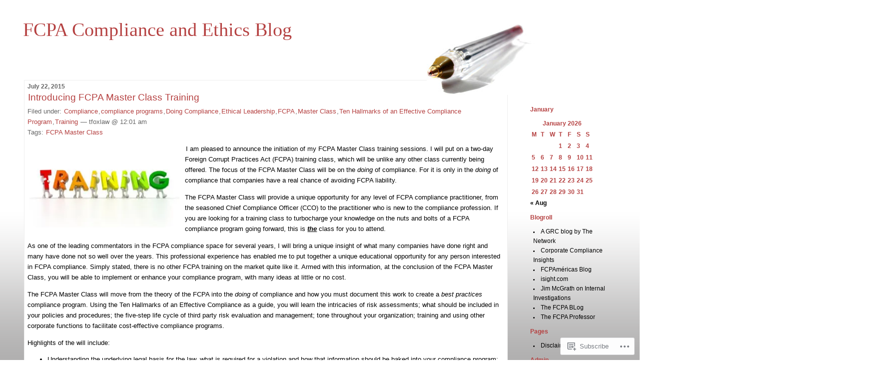

--- FILE ---
content_type: text/html; charset=UTF-8
request_url: https://tfoxlaw.wordpress.com/category/fcpa/training-fcpa/
body_size: 48177
content:
<!DOCTYPE html PUBLIC "-//W3C//DTD XHTML 1.0 Transitional//EN" "http://www.w3.org/TR/xhtml1/DTD/xhtml1-transitional.dtd">
<!--[if IE 7]>
<html id="ie7" xmlns="http://www.w3.org/1999/xhtml" lang="en">
<![endif]-->
<!--[if (gt IE 7) | (!IE)]><!-->
<html xmlns="http://www.w3.org/1999/xhtml" lang="en">
<!--<![endif]-->

<head profile="http://gmpg.org/xfn/11">
<meta http-equiv="Content-Type" content="text/html; charset=UTF-8" />
<title>Training | FCPA Compliance and Ethics Blog</title>

	<style type="text/css" media="screen">
		@import url( https://s0.wp.com/wp-content/themes/pub/rubric/style.css );
	</style>

	<link rel="pingback" href="https://tfoxlaw.wordpress.com/xmlrpc.php" />
	<meta name='robots' content='max-image-preview:large' />
<link rel='dns-prefetch' href='//s0.wp.com' />
<link rel="alternate" type="application/rss+xml" title="FCPA Compliance and Ethics Blog &raquo; Feed" href="https://tfoxlaw.wordpress.com/feed/" />
<link rel="alternate" type="application/rss+xml" title="FCPA Compliance and Ethics Blog &raquo; Comments Feed" href="https://tfoxlaw.wordpress.com/comments/feed/" />
<link rel="alternate" type="application/rss+xml" title="FCPA Compliance and Ethics Blog &raquo; Training Category Feed" href="https://tfoxlaw.wordpress.com/category/fcpa/training-fcpa/feed/" />
	<script type="text/javascript">
		/* <![CDATA[ */
		function addLoadEvent(func) {
			var oldonload = window.onload;
			if (typeof window.onload != 'function') {
				window.onload = func;
			} else {
				window.onload = function () {
					oldonload();
					func();
				}
			}
		}
		/* ]]> */
	</script>
	<style id='wp-emoji-styles-inline-css'>

	img.wp-smiley, img.emoji {
		display: inline !important;
		border: none !important;
		box-shadow: none !important;
		height: 1em !important;
		width: 1em !important;
		margin: 0 0.07em !important;
		vertical-align: -0.1em !important;
		background: none !important;
		padding: 0 !important;
	}
/*# sourceURL=wp-emoji-styles-inline-css */
</style>
<link crossorigin='anonymous' rel='stylesheet' id='all-css-2-1' href='/wp-content/plugins/gutenberg-core/v22.2.0/build/styles/block-library/style.css?m=1764855221i&cssminify=yes' type='text/css' media='all' />
<style id='wp-block-library-inline-css'>
.has-text-align-justify {
	text-align:justify;
}
.has-text-align-justify{text-align:justify;}

/*# sourceURL=wp-block-library-inline-css */
</style><style id='global-styles-inline-css'>
:root{--wp--preset--aspect-ratio--square: 1;--wp--preset--aspect-ratio--4-3: 4/3;--wp--preset--aspect-ratio--3-4: 3/4;--wp--preset--aspect-ratio--3-2: 3/2;--wp--preset--aspect-ratio--2-3: 2/3;--wp--preset--aspect-ratio--16-9: 16/9;--wp--preset--aspect-ratio--9-16: 9/16;--wp--preset--color--black: #000000;--wp--preset--color--cyan-bluish-gray: #abb8c3;--wp--preset--color--white: #ffffff;--wp--preset--color--pale-pink: #f78da7;--wp--preset--color--vivid-red: #cf2e2e;--wp--preset--color--luminous-vivid-orange: #ff6900;--wp--preset--color--luminous-vivid-amber: #fcb900;--wp--preset--color--light-green-cyan: #7bdcb5;--wp--preset--color--vivid-green-cyan: #00d084;--wp--preset--color--pale-cyan-blue: #8ed1fc;--wp--preset--color--vivid-cyan-blue: #0693e3;--wp--preset--color--vivid-purple: #9b51e0;--wp--preset--gradient--vivid-cyan-blue-to-vivid-purple: linear-gradient(135deg,rgb(6,147,227) 0%,rgb(155,81,224) 100%);--wp--preset--gradient--light-green-cyan-to-vivid-green-cyan: linear-gradient(135deg,rgb(122,220,180) 0%,rgb(0,208,130) 100%);--wp--preset--gradient--luminous-vivid-amber-to-luminous-vivid-orange: linear-gradient(135deg,rgb(252,185,0) 0%,rgb(255,105,0) 100%);--wp--preset--gradient--luminous-vivid-orange-to-vivid-red: linear-gradient(135deg,rgb(255,105,0) 0%,rgb(207,46,46) 100%);--wp--preset--gradient--very-light-gray-to-cyan-bluish-gray: linear-gradient(135deg,rgb(238,238,238) 0%,rgb(169,184,195) 100%);--wp--preset--gradient--cool-to-warm-spectrum: linear-gradient(135deg,rgb(74,234,220) 0%,rgb(151,120,209) 20%,rgb(207,42,186) 40%,rgb(238,44,130) 60%,rgb(251,105,98) 80%,rgb(254,248,76) 100%);--wp--preset--gradient--blush-light-purple: linear-gradient(135deg,rgb(255,206,236) 0%,rgb(152,150,240) 100%);--wp--preset--gradient--blush-bordeaux: linear-gradient(135deg,rgb(254,205,165) 0%,rgb(254,45,45) 50%,rgb(107,0,62) 100%);--wp--preset--gradient--luminous-dusk: linear-gradient(135deg,rgb(255,203,112) 0%,rgb(199,81,192) 50%,rgb(65,88,208) 100%);--wp--preset--gradient--pale-ocean: linear-gradient(135deg,rgb(255,245,203) 0%,rgb(182,227,212) 50%,rgb(51,167,181) 100%);--wp--preset--gradient--electric-grass: linear-gradient(135deg,rgb(202,248,128) 0%,rgb(113,206,126) 100%);--wp--preset--gradient--midnight: linear-gradient(135deg,rgb(2,3,129) 0%,rgb(40,116,252) 100%);--wp--preset--font-size--small: 13px;--wp--preset--font-size--medium: 20px;--wp--preset--font-size--large: 36px;--wp--preset--font-size--x-large: 42px;--wp--preset--font-family--albert-sans: 'Albert Sans', sans-serif;--wp--preset--font-family--alegreya: Alegreya, serif;--wp--preset--font-family--arvo: Arvo, serif;--wp--preset--font-family--bodoni-moda: 'Bodoni Moda', serif;--wp--preset--font-family--bricolage-grotesque: 'Bricolage Grotesque', sans-serif;--wp--preset--font-family--cabin: Cabin, sans-serif;--wp--preset--font-family--chivo: Chivo, sans-serif;--wp--preset--font-family--commissioner: Commissioner, sans-serif;--wp--preset--font-family--cormorant: Cormorant, serif;--wp--preset--font-family--courier-prime: 'Courier Prime', monospace;--wp--preset--font-family--crimson-pro: 'Crimson Pro', serif;--wp--preset--font-family--dm-mono: 'DM Mono', monospace;--wp--preset--font-family--dm-sans: 'DM Sans', sans-serif;--wp--preset--font-family--dm-serif-display: 'DM Serif Display', serif;--wp--preset--font-family--domine: Domine, serif;--wp--preset--font-family--eb-garamond: 'EB Garamond', serif;--wp--preset--font-family--epilogue: Epilogue, sans-serif;--wp--preset--font-family--fahkwang: Fahkwang, sans-serif;--wp--preset--font-family--figtree: Figtree, sans-serif;--wp--preset--font-family--fira-sans: 'Fira Sans', sans-serif;--wp--preset--font-family--fjalla-one: 'Fjalla One', sans-serif;--wp--preset--font-family--fraunces: Fraunces, serif;--wp--preset--font-family--gabarito: Gabarito, system-ui;--wp--preset--font-family--ibm-plex-mono: 'IBM Plex Mono', monospace;--wp--preset--font-family--ibm-plex-sans: 'IBM Plex Sans', sans-serif;--wp--preset--font-family--ibarra-real-nova: 'Ibarra Real Nova', serif;--wp--preset--font-family--instrument-serif: 'Instrument Serif', serif;--wp--preset--font-family--inter: Inter, sans-serif;--wp--preset--font-family--josefin-sans: 'Josefin Sans', sans-serif;--wp--preset--font-family--jost: Jost, sans-serif;--wp--preset--font-family--libre-baskerville: 'Libre Baskerville', serif;--wp--preset--font-family--libre-franklin: 'Libre Franklin', sans-serif;--wp--preset--font-family--literata: Literata, serif;--wp--preset--font-family--lora: Lora, serif;--wp--preset--font-family--merriweather: Merriweather, serif;--wp--preset--font-family--montserrat: Montserrat, sans-serif;--wp--preset--font-family--newsreader: Newsreader, serif;--wp--preset--font-family--noto-sans-mono: 'Noto Sans Mono', sans-serif;--wp--preset--font-family--nunito: Nunito, sans-serif;--wp--preset--font-family--open-sans: 'Open Sans', sans-serif;--wp--preset--font-family--overpass: Overpass, sans-serif;--wp--preset--font-family--pt-serif: 'PT Serif', serif;--wp--preset--font-family--petrona: Petrona, serif;--wp--preset--font-family--piazzolla: Piazzolla, serif;--wp--preset--font-family--playfair-display: 'Playfair Display', serif;--wp--preset--font-family--plus-jakarta-sans: 'Plus Jakarta Sans', sans-serif;--wp--preset--font-family--poppins: Poppins, sans-serif;--wp--preset--font-family--raleway: Raleway, sans-serif;--wp--preset--font-family--roboto: Roboto, sans-serif;--wp--preset--font-family--roboto-slab: 'Roboto Slab', serif;--wp--preset--font-family--rubik: Rubik, sans-serif;--wp--preset--font-family--rufina: Rufina, serif;--wp--preset--font-family--sora: Sora, sans-serif;--wp--preset--font-family--source-sans-3: 'Source Sans 3', sans-serif;--wp--preset--font-family--source-serif-4: 'Source Serif 4', serif;--wp--preset--font-family--space-mono: 'Space Mono', monospace;--wp--preset--font-family--syne: Syne, sans-serif;--wp--preset--font-family--texturina: Texturina, serif;--wp--preset--font-family--urbanist: Urbanist, sans-serif;--wp--preset--font-family--work-sans: 'Work Sans', sans-serif;--wp--preset--spacing--20: 0.44rem;--wp--preset--spacing--30: 0.67rem;--wp--preset--spacing--40: 1rem;--wp--preset--spacing--50: 1.5rem;--wp--preset--spacing--60: 2.25rem;--wp--preset--spacing--70: 3.38rem;--wp--preset--spacing--80: 5.06rem;--wp--preset--shadow--natural: 6px 6px 9px rgba(0, 0, 0, 0.2);--wp--preset--shadow--deep: 12px 12px 50px rgba(0, 0, 0, 0.4);--wp--preset--shadow--sharp: 6px 6px 0px rgba(0, 0, 0, 0.2);--wp--preset--shadow--outlined: 6px 6px 0px -3px rgb(255, 255, 255), 6px 6px rgb(0, 0, 0);--wp--preset--shadow--crisp: 6px 6px 0px rgb(0, 0, 0);}:where(.is-layout-flex){gap: 0.5em;}:where(.is-layout-grid){gap: 0.5em;}body .is-layout-flex{display: flex;}.is-layout-flex{flex-wrap: wrap;align-items: center;}.is-layout-flex > :is(*, div){margin: 0;}body .is-layout-grid{display: grid;}.is-layout-grid > :is(*, div){margin: 0;}:where(.wp-block-columns.is-layout-flex){gap: 2em;}:where(.wp-block-columns.is-layout-grid){gap: 2em;}:where(.wp-block-post-template.is-layout-flex){gap: 1.25em;}:where(.wp-block-post-template.is-layout-grid){gap: 1.25em;}.has-black-color{color: var(--wp--preset--color--black) !important;}.has-cyan-bluish-gray-color{color: var(--wp--preset--color--cyan-bluish-gray) !important;}.has-white-color{color: var(--wp--preset--color--white) !important;}.has-pale-pink-color{color: var(--wp--preset--color--pale-pink) !important;}.has-vivid-red-color{color: var(--wp--preset--color--vivid-red) !important;}.has-luminous-vivid-orange-color{color: var(--wp--preset--color--luminous-vivid-orange) !important;}.has-luminous-vivid-amber-color{color: var(--wp--preset--color--luminous-vivid-amber) !important;}.has-light-green-cyan-color{color: var(--wp--preset--color--light-green-cyan) !important;}.has-vivid-green-cyan-color{color: var(--wp--preset--color--vivid-green-cyan) !important;}.has-pale-cyan-blue-color{color: var(--wp--preset--color--pale-cyan-blue) !important;}.has-vivid-cyan-blue-color{color: var(--wp--preset--color--vivid-cyan-blue) !important;}.has-vivid-purple-color{color: var(--wp--preset--color--vivid-purple) !important;}.has-black-background-color{background-color: var(--wp--preset--color--black) !important;}.has-cyan-bluish-gray-background-color{background-color: var(--wp--preset--color--cyan-bluish-gray) !important;}.has-white-background-color{background-color: var(--wp--preset--color--white) !important;}.has-pale-pink-background-color{background-color: var(--wp--preset--color--pale-pink) !important;}.has-vivid-red-background-color{background-color: var(--wp--preset--color--vivid-red) !important;}.has-luminous-vivid-orange-background-color{background-color: var(--wp--preset--color--luminous-vivid-orange) !important;}.has-luminous-vivid-amber-background-color{background-color: var(--wp--preset--color--luminous-vivid-amber) !important;}.has-light-green-cyan-background-color{background-color: var(--wp--preset--color--light-green-cyan) !important;}.has-vivid-green-cyan-background-color{background-color: var(--wp--preset--color--vivid-green-cyan) !important;}.has-pale-cyan-blue-background-color{background-color: var(--wp--preset--color--pale-cyan-blue) !important;}.has-vivid-cyan-blue-background-color{background-color: var(--wp--preset--color--vivid-cyan-blue) !important;}.has-vivid-purple-background-color{background-color: var(--wp--preset--color--vivid-purple) !important;}.has-black-border-color{border-color: var(--wp--preset--color--black) !important;}.has-cyan-bluish-gray-border-color{border-color: var(--wp--preset--color--cyan-bluish-gray) !important;}.has-white-border-color{border-color: var(--wp--preset--color--white) !important;}.has-pale-pink-border-color{border-color: var(--wp--preset--color--pale-pink) !important;}.has-vivid-red-border-color{border-color: var(--wp--preset--color--vivid-red) !important;}.has-luminous-vivid-orange-border-color{border-color: var(--wp--preset--color--luminous-vivid-orange) !important;}.has-luminous-vivid-amber-border-color{border-color: var(--wp--preset--color--luminous-vivid-amber) !important;}.has-light-green-cyan-border-color{border-color: var(--wp--preset--color--light-green-cyan) !important;}.has-vivid-green-cyan-border-color{border-color: var(--wp--preset--color--vivid-green-cyan) !important;}.has-pale-cyan-blue-border-color{border-color: var(--wp--preset--color--pale-cyan-blue) !important;}.has-vivid-cyan-blue-border-color{border-color: var(--wp--preset--color--vivid-cyan-blue) !important;}.has-vivid-purple-border-color{border-color: var(--wp--preset--color--vivid-purple) !important;}.has-vivid-cyan-blue-to-vivid-purple-gradient-background{background: var(--wp--preset--gradient--vivid-cyan-blue-to-vivid-purple) !important;}.has-light-green-cyan-to-vivid-green-cyan-gradient-background{background: var(--wp--preset--gradient--light-green-cyan-to-vivid-green-cyan) !important;}.has-luminous-vivid-amber-to-luminous-vivid-orange-gradient-background{background: var(--wp--preset--gradient--luminous-vivid-amber-to-luminous-vivid-orange) !important;}.has-luminous-vivid-orange-to-vivid-red-gradient-background{background: var(--wp--preset--gradient--luminous-vivid-orange-to-vivid-red) !important;}.has-very-light-gray-to-cyan-bluish-gray-gradient-background{background: var(--wp--preset--gradient--very-light-gray-to-cyan-bluish-gray) !important;}.has-cool-to-warm-spectrum-gradient-background{background: var(--wp--preset--gradient--cool-to-warm-spectrum) !important;}.has-blush-light-purple-gradient-background{background: var(--wp--preset--gradient--blush-light-purple) !important;}.has-blush-bordeaux-gradient-background{background: var(--wp--preset--gradient--blush-bordeaux) !important;}.has-luminous-dusk-gradient-background{background: var(--wp--preset--gradient--luminous-dusk) !important;}.has-pale-ocean-gradient-background{background: var(--wp--preset--gradient--pale-ocean) !important;}.has-electric-grass-gradient-background{background: var(--wp--preset--gradient--electric-grass) !important;}.has-midnight-gradient-background{background: var(--wp--preset--gradient--midnight) !important;}.has-small-font-size{font-size: var(--wp--preset--font-size--small) !important;}.has-medium-font-size{font-size: var(--wp--preset--font-size--medium) !important;}.has-large-font-size{font-size: var(--wp--preset--font-size--large) !important;}.has-x-large-font-size{font-size: var(--wp--preset--font-size--x-large) !important;}.has-albert-sans-font-family{font-family: var(--wp--preset--font-family--albert-sans) !important;}.has-alegreya-font-family{font-family: var(--wp--preset--font-family--alegreya) !important;}.has-arvo-font-family{font-family: var(--wp--preset--font-family--arvo) !important;}.has-bodoni-moda-font-family{font-family: var(--wp--preset--font-family--bodoni-moda) !important;}.has-bricolage-grotesque-font-family{font-family: var(--wp--preset--font-family--bricolage-grotesque) !important;}.has-cabin-font-family{font-family: var(--wp--preset--font-family--cabin) !important;}.has-chivo-font-family{font-family: var(--wp--preset--font-family--chivo) !important;}.has-commissioner-font-family{font-family: var(--wp--preset--font-family--commissioner) !important;}.has-cormorant-font-family{font-family: var(--wp--preset--font-family--cormorant) !important;}.has-courier-prime-font-family{font-family: var(--wp--preset--font-family--courier-prime) !important;}.has-crimson-pro-font-family{font-family: var(--wp--preset--font-family--crimson-pro) !important;}.has-dm-mono-font-family{font-family: var(--wp--preset--font-family--dm-mono) !important;}.has-dm-sans-font-family{font-family: var(--wp--preset--font-family--dm-sans) !important;}.has-dm-serif-display-font-family{font-family: var(--wp--preset--font-family--dm-serif-display) !important;}.has-domine-font-family{font-family: var(--wp--preset--font-family--domine) !important;}.has-eb-garamond-font-family{font-family: var(--wp--preset--font-family--eb-garamond) !important;}.has-epilogue-font-family{font-family: var(--wp--preset--font-family--epilogue) !important;}.has-fahkwang-font-family{font-family: var(--wp--preset--font-family--fahkwang) !important;}.has-figtree-font-family{font-family: var(--wp--preset--font-family--figtree) !important;}.has-fira-sans-font-family{font-family: var(--wp--preset--font-family--fira-sans) !important;}.has-fjalla-one-font-family{font-family: var(--wp--preset--font-family--fjalla-one) !important;}.has-fraunces-font-family{font-family: var(--wp--preset--font-family--fraunces) !important;}.has-gabarito-font-family{font-family: var(--wp--preset--font-family--gabarito) !important;}.has-ibm-plex-mono-font-family{font-family: var(--wp--preset--font-family--ibm-plex-mono) !important;}.has-ibm-plex-sans-font-family{font-family: var(--wp--preset--font-family--ibm-plex-sans) !important;}.has-ibarra-real-nova-font-family{font-family: var(--wp--preset--font-family--ibarra-real-nova) !important;}.has-instrument-serif-font-family{font-family: var(--wp--preset--font-family--instrument-serif) !important;}.has-inter-font-family{font-family: var(--wp--preset--font-family--inter) !important;}.has-josefin-sans-font-family{font-family: var(--wp--preset--font-family--josefin-sans) !important;}.has-jost-font-family{font-family: var(--wp--preset--font-family--jost) !important;}.has-libre-baskerville-font-family{font-family: var(--wp--preset--font-family--libre-baskerville) !important;}.has-libre-franklin-font-family{font-family: var(--wp--preset--font-family--libre-franklin) !important;}.has-literata-font-family{font-family: var(--wp--preset--font-family--literata) !important;}.has-lora-font-family{font-family: var(--wp--preset--font-family--lora) !important;}.has-merriweather-font-family{font-family: var(--wp--preset--font-family--merriweather) !important;}.has-montserrat-font-family{font-family: var(--wp--preset--font-family--montserrat) !important;}.has-newsreader-font-family{font-family: var(--wp--preset--font-family--newsreader) !important;}.has-noto-sans-mono-font-family{font-family: var(--wp--preset--font-family--noto-sans-mono) !important;}.has-nunito-font-family{font-family: var(--wp--preset--font-family--nunito) !important;}.has-open-sans-font-family{font-family: var(--wp--preset--font-family--open-sans) !important;}.has-overpass-font-family{font-family: var(--wp--preset--font-family--overpass) !important;}.has-pt-serif-font-family{font-family: var(--wp--preset--font-family--pt-serif) !important;}.has-petrona-font-family{font-family: var(--wp--preset--font-family--petrona) !important;}.has-piazzolla-font-family{font-family: var(--wp--preset--font-family--piazzolla) !important;}.has-playfair-display-font-family{font-family: var(--wp--preset--font-family--playfair-display) !important;}.has-plus-jakarta-sans-font-family{font-family: var(--wp--preset--font-family--plus-jakarta-sans) !important;}.has-poppins-font-family{font-family: var(--wp--preset--font-family--poppins) !important;}.has-raleway-font-family{font-family: var(--wp--preset--font-family--raleway) !important;}.has-roboto-font-family{font-family: var(--wp--preset--font-family--roboto) !important;}.has-roboto-slab-font-family{font-family: var(--wp--preset--font-family--roboto-slab) !important;}.has-rubik-font-family{font-family: var(--wp--preset--font-family--rubik) !important;}.has-rufina-font-family{font-family: var(--wp--preset--font-family--rufina) !important;}.has-sora-font-family{font-family: var(--wp--preset--font-family--sora) !important;}.has-source-sans-3-font-family{font-family: var(--wp--preset--font-family--source-sans-3) !important;}.has-source-serif-4-font-family{font-family: var(--wp--preset--font-family--source-serif-4) !important;}.has-space-mono-font-family{font-family: var(--wp--preset--font-family--space-mono) !important;}.has-syne-font-family{font-family: var(--wp--preset--font-family--syne) !important;}.has-texturina-font-family{font-family: var(--wp--preset--font-family--texturina) !important;}.has-urbanist-font-family{font-family: var(--wp--preset--font-family--urbanist) !important;}.has-work-sans-font-family{font-family: var(--wp--preset--font-family--work-sans) !important;}
/*# sourceURL=global-styles-inline-css */
</style>

<style id='classic-theme-styles-inline-css'>
/*! This file is auto-generated */
.wp-block-button__link{color:#fff;background-color:#32373c;border-radius:9999px;box-shadow:none;text-decoration:none;padding:calc(.667em + 2px) calc(1.333em + 2px);font-size:1.125em}.wp-block-file__button{background:#32373c;color:#fff;text-decoration:none}
/*# sourceURL=/wp-includes/css/classic-themes.min.css */
</style>
<link crossorigin='anonymous' rel='stylesheet' id='all-css-4-1' href='/_static/??-eJx9jEEOAiEQBD/kQECjeDC+ZWEnijIwYWA3/l72op689KFTVXplCCU3zE1z6reYRYfiUwlP0VYZpwxIJE4IFRd10HOU9iFA2iuhCiI7/ROiDt9WxfETT20jCOc4YUIa2D9t5eGA91xRBMZS7ATtPkTZvCtdzNEZt7f2fHq8Afl7R7w=&cssminify=yes' type='text/css' media='all' />
<style id='jetpack_facebook_likebox-inline-css'>
.widget_facebook_likebox {
	overflow: hidden;
}

/*# sourceURL=/wp-content/mu-plugins/jetpack-plugin/sun/modules/widgets/facebook-likebox/style.css */
</style>
<link crossorigin='anonymous' rel='stylesheet' id='all-css-6-1' href='/_static/??-eJzTLy/QTc7PK0nNK9HPLdUtyClNz8wr1i9KTcrJTwcy0/WTi5G5ekCujj52Temp+bo5+cmJJZn5eSgc3bScxMwikFb7XFtDE1NLExMLc0OTLACohS2q&cssminify=yes' type='text/css' media='all' />
<style id='jetpack-global-styles-frontend-style-inline-css'>
:root { --font-headings: unset; --font-base: unset; --font-headings-default: -apple-system,BlinkMacSystemFont,"Segoe UI",Roboto,Oxygen-Sans,Ubuntu,Cantarell,"Helvetica Neue",sans-serif; --font-base-default: -apple-system,BlinkMacSystemFont,"Segoe UI",Roboto,Oxygen-Sans,Ubuntu,Cantarell,"Helvetica Neue",sans-serif;}
/*# sourceURL=jetpack-global-styles-frontend-style-inline-css */
</style>
<link crossorigin='anonymous' rel='stylesheet' id='all-css-8-1' href='/wp-content/themes/h4/global.css?m=1420737423i&cssminify=yes' type='text/css' media='all' />
<script type="text/javascript" id="wpcom-actionbar-placeholder-js-extra">
/* <![CDATA[ */
var actionbardata = {"siteID":"10142627","postID":"0","siteURL":"https://tfoxlaw.wordpress.com","xhrURL":"https://tfoxlaw.wordpress.com/wp-admin/admin-ajax.php","nonce":"7d8df276ec","isLoggedIn":"","statusMessage":"","subsEmailDefault":"instantly","proxyScriptUrl":"https://s0.wp.com/wp-content/js/wpcom-proxy-request.js?m=1513050504i&amp;ver=20211021","i18n":{"followedText":"New posts from this site will now appear in your \u003Ca href=\"https://wordpress.com/reader\"\u003EReader\u003C/a\u003E","foldBar":"Collapse this bar","unfoldBar":"Expand this bar","shortLinkCopied":"Shortlink copied to clipboard."}};
//# sourceURL=wpcom-actionbar-placeholder-js-extra
/* ]]> */
</script>
<script type="text/javascript" id="jetpack-mu-wpcom-settings-js-before">
/* <![CDATA[ */
var JETPACK_MU_WPCOM_SETTINGS = {"assetsUrl":"https://s0.wp.com/wp-content/mu-plugins/jetpack-mu-wpcom-plugin/sun/jetpack_vendor/automattic/jetpack-mu-wpcom/src/build/"};
//# sourceURL=jetpack-mu-wpcom-settings-js-before
/* ]]> */
</script>
<script crossorigin='anonymous' type='text/javascript'  src='/wp-content/js/rlt-proxy.js?m=1720530689i'></script>
<script type="text/javascript" id="rlt-proxy-js-after">
/* <![CDATA[ */
	rltInitialize( {"token":null,"iframeOrigins":["https:\/\/widgets.wp.com"]} );
//# sourceURL=rlt-proxy-js-after
/* ]]> */
</script>
<link rel="EditURI" type="application/rsd+xml" title="RSD" href="https://tfoxlaw.wordpress.com/xmlrpc.php?rsd" />
<meta name="generator" content="WordPress.com" />

<!-- Jetpack Open Graph Tags -->
<meta property="og:type" content="website" />
<meta property="og:title" content="Training &#8211; FCPA Compliance and Ethics Blog" />
<meta property="og:url" content="https://tfoxlaw.wordpress.com/category/fcpa/training-fcpa/" />
<meta property="og:site_name" content="FCPA Compliance and Ethics Blog" />
<meta property="og:image" content="https://secure.gravatar.com/blavatar/7734ab4f02df7bcb16a4384b8b6e160db17a8795f9b8b2783ad34488c1f1a251?s=200&#038;ts=1768679532" />
<meta property="og:image:width" content="200" />
<meta property="og:image:height" content="200" />
<meta property="og:image:alt" content="" />
<meta property="og:locale" content="en_US" />
<meta property="fb:app_id" content="249643311490" />
<meta name="twitter:creator" content="@tfoxlaw" />
<meta name="twitter:site" content="@tfoxlaw" />

<!-- End Jetpack Open Graph Tags -->
<link rel="shortcut icon" type="image/x-icon" href="https://secure.gravatar.com/blavatar/7734ab4f02df7bcb16a4384b8b6e160db17a8795f9b8b2783ad34488c1f1a251?s=32" sizes="16x16" />
<link rel="icon" type="image/x-icon" href="https://secure.gravatar.com/blavatar/7734ab4f02df7bcb16a4384b8b6e160db17a8795f9b8b2783ad34488c1f1a251?s=32" sizes="16x16" />
<link rel="apple-touch-icon" href="https://secure.gravatar.com/blavatar/7734ab4f02df7bcb16a4384b8b6e160db17a8795f9b8b2783ad34488c1f1a251?s=114" />
<link rel='openid.server' href='https://tfoxlaw.wordpress.com/?openidserver=1' />
<link rel='openid.delegate' href='https://tfoxlaw.wordpress.com/' />
<link rel="search" type="application/opensearchdescription+xml" href="https://tfoxlaw.wordpress.com/osd.xml" title="FCPA Compliance and Ethics Blog" />
<link rel="search" type="application/opensearchdescription+xml" href="https://s1.wp.com/opensearch.xml" title="WordPress.com" />
		<style id="wpcom-hotfix-masterbar-style">
			@media screen and (min-width: 783px) {
				#wpadminbar .quicklinks li#wp-admin-bar-my-account.with-avatar > a img {
					margin-top: 5px;
				}
			}
		</style>
		<meta name="description" content="Posts about Training written by tfoxlaw" />
<style type="text/css">
#header{
	background: url(https://s0.wp.com/wp-content/themes/pub/rubric/images/rubric/pen-sm.jpg) no-repeat top right;
}
#header a {
	color:#B54141;
}
</style>
<link crossorigin='anonymous' rel='stylesheet' id='all-css-0-3' href='/_static/??-eJydjtsKwjAQRH/IuNQL6oP4KdImS9k2yS7ZDcW/t1IVfFOfhjMMh4FJnOdsmA1SdRJrT1lhQJPWj08GrRmulD10kf2ooBMJlrVXXcHXgsShRlTwbeGqGN+bV/GjbzlUKYYZO/WFxIjn7QetE+U/j04UerQ5uQQpqOqE1dxSg9ot4sN8SefmsN+ejs2u2Qx3UZR//Q==&cssminify=yes' type='text/css' media='all' />
</head>

<body class="archive category category-training-fcpa category-30330947 wp-theme-pubrubric customizer-styles-applied jetpack-reblog-enabled">
<div id="rap">
<h1 id="header"><a href="https://tfoxlaw.wordpress.com/">FCPA Compliance and Ethics Blog</a></h1>

<div id="content">
<!-- end header -->


<h2>July 22, 2015</h2>
<div class="post-8112 post type-post status-publish format-standard hentry category-compliance-2 category-compliance-programs category-doing-compliance-2 category-ethical-leadership category-fcpa category-master-class category-ten-hallmarks-of-an-effective-compliance-program category-training-fcpa tag-fcpa-master-class" id="post-8112">
	 <h3 class="storytitle">
			<a href="https://tfoxlaw.wordpress.com/2015/07/22/introducing-fcpa-master-class-training/" rel="bookmark">Introducing FCPA Master Class&nbsp;Training</a>
		 </h3>
	<div class="meta">Filed under:  <a href="https://tfoxlaw.wordpress.com/category/compliance-2/" rel="category tag">Compliance</a>,<a href="https://tfoxlaw.wordpress.com/category/compliance-programs/" rel="category tag">compliance programs</a>,<a href="https://tfoxlaw.wordpress.com/category/doing-compliance-2/" rel="category tag">Doing Compliance</a>,<a href="https://tfoxlaw.wordpress.com/category/ethical-leadership/" rel="category tag">Ethical Leadership</a>,<a href="https://tfoxlaw.wordpress.com/category/fcpa/" rel="category tag">FCPA</a>,<a href="https://tfoxlaw.wordpress.com/category/fcpa/training-fcpa/master-class/" rel="category tag">Master Class</a>,<a href="https://tfoxlaw.wordpress.com/category/department-of-justice/fcpa-guidance/ten-hallmarks-of-an-effective-compliance-program/" rel="category tag">Ten Hallmarks of an Effective Compliance Program</a>,<a href="https://tfoxlaw.wordpress.com/category/fcpa/training-fcpa/" rel="category tag">Training</a> &#8212; tfoxlaw @ 12:01 am <br />Tags: <a href="https://tfoxlaw.wordpress.com/tag/fcpa-master-class/" rel="tag">FCPA Master Class</a><br /></div>

	<div class="storycontent">
		<p><a href="https://tfoxlaw.wordpress.com/wp-content/uploads/2015/07/training.jpg"><img data-attachment-id="8115" data-permalink="https://tfoxlaw.wordpress.com/2015/07/22/introducing-fcpa-master-class-training/training/" data-orig-file="https://tfoxlaw.wordpress.com/wp-content/uploads/2015/07/training.jpg" data-orig-size="304,166" data-comments-opened="1" data-image-meta="{&quot;aperture&quot;:&quot;0&quot;,&quot;credit&quot;:&quot;&quot;,&quot;camera&quot;:&quot;&quot;,&quot;caption&quot;:&quot;&quot;,&quot;created_timestamp&quot;:&quot;0&quot;,&quot;copyright&quot;:&quot;&quot;,&quot;focal_length&quot;:&quot;0&quot;,&quot;iso&quot;:&quot;0&quot;,&quot;shutter_speed&quot;:&quot;0&quot;,&quot;title&quot;:&quot;&quot;,&quot;orientation&quot;:&quot;0&quot;}" data-image-title="Training" data-image-description="" data-image-caption="" data-medium-file="https://tfoxlaw.wordpress.com/wp-content/uploads/2015/07/training.jpg?w=300" data-large-file="https://tfoxlaw.wordpress.com/wp-content/uploads/2015/07/training.jpg?w=304" class=" size-medium wp-image-8115 alignleft" src="https://tfoxlaw.wordpress.com/wp-content/uploads/2015/07/training.jpg?w=300&#038;h=164" alt="Training" width="300" height="164" srcset="https://tfoxlaw.wordpress.com/wp-content/uploads/2015/07/training.jpg?w=300 300w, https://tfoxlaw.wordpress.com/wp-content/uploads/2015/07/training.jpg?w=150 150w, https://tfoxlaw.wordpress.com/wp-content/uploads/2015/07/training.jpg 304w" sizes="(max-width: 300px) 100vw, 300px" /></a>I am pleased to announce the initiation of my FCPA Master Class training sessions. I will put on a two-day Foreign Corrupt Practices Act (FCPA) training class, which will be unlike any other class currently being offered. The focus of the FCPA Master Class will be on the <em>doing </em>of compliance. For it is only in the <em>doing </em>of compliance that companies have a real chance of avoiding FCPA liability.</p>
<p>The FCPA Master Class will provide a unique opportunity for any level of FCPA compliance practitioner, from the seasoned Chief Compliance Officer (CCO) to the practitioner who is new to the compliance profession. If you are looking for a training class to turbocharge your knowledge on the nuts and bolts of a FCPA compliance program going forward, this is <strong><em><u>the</u></em></strong> class for you to attend.</p>
<p>As one of the leading commentators in the FCPA compliance space for several years, I will bring a unique insight of what many companies have done right and many have done not so well over the years. This professional experience has enabled me to put together a unique educational opportunity for any person interested in FCPA compliance. Simply stated, there is no other FCPA training on the market quite like it. Armed with this information, at the conclusion of the FCPA Master Class, you will be able to implement or enhance your compliance program, with many ideas at little or no cost.</p>
<p>The FCPA Master Class will move from the theory of the FCPA into the <em>doing </em>of compliance and how you must document this work to create a <em>best practices </em>compliance program. Using the Ten Hallmarks of an Effective Compliance as a guide, you will learn the intricacies of risk assessments; what should be included in your policies and procedures; the five-step life cycle of third party risk evaluation and management; tone throughout your organization; training and using other corporate functions to facilitate cost-effective compliance programs.</p>
<p>Highlights of the will include:</p>
<ul>
<li>Understanding the underlying legal basis for the law, what is required for a violation and how that information should be baked into your compliance program;</li>
<li>What are the <em>best practices </em>of an effective compliance program;</li>
<li>Why internal controls are the compliance practitioners best friend;</li>
<li>How you can use transaction monitoring to not only make your compliance program more robust but as a self-funding mechanism;</li>
<li>Your ethical requirements as a compliance practitioner;</li>
<li>How to document what you have accomplished;</li>
<li>Risk assessments &#8211; what they are and how you can perform one each year.</li>
</ul>
<p>You will be able to walk away from the FCPA Master Class with a clear understanding of what the FCPA is and what it requires; an overview of international corruption initiatives and how they all relate to FCPA compliance; how to deal with third parties, from initial introduction through contracting and managing the relationship, what should be included in your gifts, travel, entertainment and hospitality policies; the conundrum of facilitation payments; charitable donations and political contributions, and trends in compliance. You will also learn about the importance of internal controls and how to meet the strict liability burden present around this requirement of FCPA compliance.</p>
<p>The FCPA Master Class will be based around my book, <em>Doing Compliance: Design, Create, and Implement an Effective Anti-Corruption Compliance Program,</em> which focuses on the creation, implementation and enhancement of a <em>best practices</em> compliance program. Each participant will receive a copy of my book, as well as all training materials to keep and use for reference purposes going forward.</p>
<p>The first FCPA Master Class will be held in Houston, TX on September 10 and 11 at the offices of Merrill Brink International, 315 Capitol St #210, Houston, TX 77002. A Certificate of Completion will be provided to all who attend in addition to the continuing education credits that each state approves. The cost to attend is $1,195 per person. Group pricing is available. Breakfast, lunch and refreshments will be provided both days. For more information or a copy of the agenda, contact Tom Fox via email at <a href="mailto:tfox@tfoxlaw.com">tfox@tfoxlaw.com</a> or telephone at 1-832-744-0264. Additional information and registration details are available on my website, <a href="http://www.advancedcompliancesol.com/fcpa-master-class/">Advanced Compliance Solutions</a>.</p>
<p>There will be additional FCPA Master Class training sessions at other locations across the US later this year. I hope that you can join me for one of them.</p>
<p>&nbsp;</p>
<p>&nbsp;</p>
<p>&nbsp;</p>
<p>&nbsp;</p>
<p>&nbsp;</p>
<p>&nbsp;</p>
<p>To find out what type of student you are, please take this Quiz by clicking <a href="https://www.qzzr.com/quiz/a260912f-f5a8-4c3a-9448-ad4e85e8c7ad/fi9xdWl6emVzLzg2NjAz">here</a>.</p>
	</div>

	<div class="feedback">
                        <a href="https://tfoxlaw.wordpress.com/2015/07/22/introducing-fcpa-master-class-training/#respond">Leave a Comment</a>	</div>

</div>



<h2>October 23, 2014</h2>
<div class="post-7382 post type-post status-publish format-standard hentry category-best-practices category-chris-bauer category-compliance-and-ethics-2 category-compliance-programs category-training-fcpa tag-best-practices-2 tag-compliance-programs tag-ethics-and-compliance" id="post-7382">
	 <h3 class="storytitle">
			<a href="https://tfoxlaw.wordpress.com/2014/10/23/five-quick-and-easy-ways-to-sabotage-your-compliance-training/" rel="bookmark">Five Quick and Easy Ways To Sabotage Your Compliance&nbsp;Training</a>
		 </h3>
	<div class="meta">Filed under:  <a href="https://tfoxlaw.wordpress.com/category/best-practices/" rel="category tag">Best Practices</a>,<a href="https://tfoxlaw.wordpress.com/category/chris-bauer/" rel="category tag">Chris Bauer</a>,<a href="https://tfoxlaw.wordpress.com/category/compliance-and-ethics-2/" rel="category tag">Compliance and Ethics</a>,<a href="https://tfoxlaw.wordpress.com/category/compliance-programs/" rel="category tag">compliance programs</a>,<a href="https://tfoxlaw.wordpress.com/category/fcpa/training-fcpa/" rel="category tag">Training</a> &#8212; tfoxlaw @ 12:01 am <br />Tags: <a href="https://tfoxlaw.wordpress.com/tag/best-practices-2/" rel="tag">best practices</a>, <a href="https://tfoxlaw.wordpress.com/tag/compliance-programs/" rel="tag">compliance programs</a>, <a href="https://tfoxlaw.wordpress.com/tag/ethics-and-compliance/" rel="tag">ethics and compliance</a><br /></div>

	<div class="storycontent">
		<p><em><a href="https://tfoxlaw.wordpress.com/wp-content/uploads/2014/10/chris-bauer.jpg"><img data-attachment-id="7383" data-permalink="https://tfoxlaw.wordpress.com/2014/10/23/five-quick-and-easy-ways-to-sabotage-your-compliance-training/chris-bauer/" data-orig-file="https://tfoxlaw.wordpress.com/wp-content/uploads/2014/10/chris-bauer.jpg" data-orig-size="120,176" data-comments-opened="1" data-image-meta="{&quot;aperture&quot;:&quot;0&quot;,&quot;credit&quot;:&quot;&quot;,&quot;camera&quot;:&quot;&quot;,&quot;caption&quot;:&quot;&quot;,&quot;created_timestamp&quot;:&quot;0&quot;,&quot;copyright&quot;:&quot;&quot;,&quot;focal_length&quot;:&quot;0&quot;,&quot;iso&quot;:&quot;0&quot;,&quot;shutter_speed&quot;:&quot;0&quot;,&quot;title&quot;:&quot;&quot;,&quot;orientation&quot;:&quot;0&quot;}" data-image-title="Chris Bauer" data-image-description="" data-image-caption="" data-medium-file="https://tfoxlaw.wordpress.com/wp-content/uploads/2014/10/chris-bauer.jpg?w=120" data-large-file="https://tfoxlaw.wordpress.com/wp-content/uploads/2014/10/chris-bauer.jpg?w=120" class="size-full wp-image-7383 alignleft" src="https://tfoxlaw.wordpress.com/wp-content/uploads/2014/10/chris-bauer.jpg?w=120&#038;h=176" alt="Chris Bauer" width="120" height="176" /></a>Ed. Note-today we have a guest post from noted ethics and compliance expert, as well as steel guitar player, Chris Bauer.</em></p>
<p>Okay, you know that you need to have effective compliance training but do you really know what will actually make it effective? The reality is that far too many compliance training program fail on multiple counts. With compliance as critical as it is, that is unacceptable. Thankfully, there are a few areas which, if attended to well, can correct many of the most-frequently seen problems with the development and execution of these programs.</p>
<p>Here are five of the areas I see getting missed time after time in compliance training programs.</p>
<p><strong><em>Do you actually have a solid, working definition of what compliance is?</em></strong> I see ethics, compliance, and accountability as being ‘cross-defined’ all the time. Do they inter-relate? Absolutely and it’s even a great idea to inter-relate them in your training. However, until you are clear about what you mean by all three of those terms, your training will leave employees confused and confusion is <em>never</em> good for compliance training…</p>
<p>To Do – <em>Find or create definitions for all three of these terms that are clear, concise and, above all, practical. The moment these terms become hazy or academic you have already lost too many of your employees’ ability to build your ideas into their minute-to-minute, day-to-day practices. Also, be sure to use language that fits the culture of your organization. Just because something sounds good in another organization – or another part of your organization – doesn’t mean that it will work for anyone, let alone everyone, in every corner of your company. This is one of the many reasons that ‘one size fits all’ training is rarely effective. Different parts of your organization are likely to need things said and demonstrated in different ways. You have the choice; you can whine about the inconvenience of that or go about creating a great compliance training program.</em></p>
<p><strong>Is your training practical?</strong> An awful lot of compliance training is little more than a coma-inducing parade of Powerpoint slides with the rules, regulations, and, perhaps, a few key updates. Is that information critical? Perhaps so. However, for starters be sure that the information really is critical before overwhelming employees with so much information that they can’t actually retain it.</p>
<p>To Do – <em>Always build in opportunities for employees to ask how your training really applies to what they do on the job. If they can’t fully see the behaviors in which they are and are not to engage – or if they don’t believe those behaviors are possible in their circumstances &#8211; your training has missed the mark. Also, remember that employees are unlikely to tell you spontaneously that they don’t think they can do what you’re asking of them. Be active in seeking out feedback on not only their level of understanding of the material but, as importantly, their confidence that they can do what you’re asking of them. If they don’t think they can do it, it is your job to help them figure out how to deal with any roadblocks – real or perceived – they might see.</em></p>
<p><strong>Are you simply transferring information or are you providing employees with solid ideas and tools to put the rules and regulations into practice?</strong> If you want a culture where compliance is topmost in your employees’ minds, they had better be able to first mentally retain and then apply the mandated rules and regulations. If you aren’t helping them apply what you’re telling them, it will have been an entirely academic exercise.</p>
<p>To Do – <em>Here again, everything you train on needs to have clear, ‘do-able’ behaviors attached. Employees have to know exactly what they need to be doing to bring your compliance program to life. It’s not enough for you to believe that they ought to be able to figure it out; they really need to know and they need to hear it from you. (Mind you, they may also have ideas you haven’t thought of yet. Great! Just don’t pretend it isn’t your job to help them figure it out.)</em></p>
<p><strong>Are you creating information overload?</strong> True, there’s a lot out there that your employees will need to know about compliance. However, are you giving so much in each sitting that it simply can’t be retained? Again, if they can’t retain the information – or, at least, find it easily &#8211; they certainly can’t put it into practice. Consider providing training in smaller, on-going chunks. Less time-efficient? Maybe. However, that will more than pay off in having your employees actually recall and apply what they’ve been trained on.</p>
<p>To Do – <em>Remember that smaller chunks of information ‘stick’ better. Further, information that clearly has practical applications does the same. Work to avoid simply smothering employees with regulatory and oversight information. Make it real for them by providing it in digestible, easily recalled, practical chunks. Here again, whine if you like about this being inconvenient but the facts remain; you need to attend to this if you really want your compliance training to be effective.</em></p>
<p><strong>Are you making compliance a tool for your employees’ personal success?</strong> I see a lot of organizations doing a fine job of conveying to employees how their bottom line can be wildly, adversely affected by compliance problems. However, they fail to show employees how compliance is important to them personally. Sure, we all want our employees to put our organization first but, really, is that realistic? If your goal is to motivate employees to attend to compliance – and that had better be one of your goals – you’ll get far more bang for your buck if you can help them see how their lives and careers will be easier/better if they keep their mind on compliance.</p>
<p>To Do – <em>Without your employees, your organization would quite literally be nothing. They are already contributing all day, every day, to the success of your organization. Make compliance training – along with every other training your provide – a tool that they can use for their personal success as well. Maybe that success has to do with advancement, maybe it has to do with some kind of incentive. At the rock bottom, it has to do with them keeping their job. The point is that there will always be ways you can think of to help them see that a focus on compliance is as much for their personal benefit as the company’s. Do your homework and figure out what those motivations are for your employees. It will not only make your training a whole lot more effective, it’s a nice thing to help your employees be successful, yes?</em></p>
<p>It is all-too-easy to overlook all five of the above requirements for effective compliance training. In fact, by ignoring them, it will be far easier for you to create your training program; just throw a bunch of regulatory requirements onto a Powerpoint presentation or webinar and slam through it for as long as it takes. You will, in fact, be telling your employees what they are required to hear. If, however, your goal is to <em>not</em> sabotage your training and actually get employees to take action and create a culture where compliance is top-of-mind, ignore any of the above five concerns at your own risk.</p>
<p><strong><em>Christopher Bauer is an expert on creating cultures of ethics, compliance, and accountability. Information on his programs as well as his Trust Foundry blog can be found at </em></strong><a href="http://www.ChristopherBauer.com"><strong><em>www.ChristopherBauer.com</em></strong></a><strong><em>. Information specific to his programs on professional ethics can be found at </em></strong><a href="http://www.BauerEthicsSeminars.com"><strong><em>www.BauerEthicsSeminars.com</em></strong></a><strong><em>. In addition to speaking, training, and consulting on creating cultures ethics, compliance, and accountability, he publishes a Weekly Ethics Thought seen by thousands or readers worldwide. Free subscriptions are available by visiting either of his websites.</em></strong></p>
	</div>

	<div class="feedback">
                        <a href="https://tfoxlaw.wordpress.com/2014/10/23/five-quick-and-easy-ways-to-sabotage-your-compliance-training/#comments">Comments (1)</a>	</div>

</div>



<h2>July 29, 2014</h2>
<div class="post-7133 post type-post status-publish format-standard hentry category-audit category-best-practices category-bribery-and-corruption-2 category-compliance-2 category-compliance-and-ethics-2 category-compliance-programs category-culture category-ethical-leadership category-ethics-2 category-incentives-in-compliance-program category-training-fcpa tag-best-practices-2 tag-cco tag-compliance tag-compliance-programs tag-ethical-leadership-2 tag-ethics tag-ethics-and-compliance" id="post-7133">
	 <h3 class="storytitle">
			<a href="https://tfoxlaw.wordpress.com/2014/07/29/bringing-it-all-home-the-two-tough-cookies-wrap-it-up-for-you-part-ii/" rel="bookmark">Bringing It All Home, the Two Tough Cookies Wrap It Up For You, Part&nbsp;II</a>
		 </h3>
	<div class="meta">Filed under:  <a href="https://tfoxlaw.wordpress.com/category/fcpa/audit/" rel="category tag">Audit</a>,<a href="https://tfoxlaw.wordpress.com/category/best-practices/" rel="category tag">Best Practices</a>,<a href="https://tfoxlaw.wordpress.com/category/bribery-and-corruption-2/" rel="category tag">Bribery and Corruption</a>,<a href="https://tfoxlaw.wordpress.com/category/compliance-2/" rel="category tag">Compliance</a>,<a href="https://tfoxlaw.wordpress.com/category/compliance-and-ethics-2/" rel="category tag">Compliance and Ethics</a>,<a href="https://tfoxlaw.wordpress.com/category/compliance-programs/" rel="category tag">compliance programs</a>,<a href="https://tfoxlaw.wordpress.com/category/ethics-2/culture/" rel="category tag">Culture</a>,<a href="https://tfoxlaw.wordpress.com/category/ethical-leadership/" rel="category tag">Ethical Leadership</a>,<a href="https://tfoxlaw.wordpress.com/category/ethics-2/" rel="category tag">Ethics</a>,<a href="https://tfoxlaw.wordpress.com/category/fcpa/incentives-in-compliance-program/" rel="category tag">Incentives In Compliance Program</a>,<a href="https://tfoxlaw.wordpress.com/category/fcpa/training-fcpa/" rel="category tag">Training</a> &#8212; tfoxlaw @ 12:01 am <br />Tags: <a href="https://tfoxlaw.wordpress.com/tag/best-practices-2/" rel="tag">best practices</a>, <a href="https://tfoxlaw.wordpress.com/tag/cco/" rel="tag">CCO</a>, <a href="https://tfoxlaw.wordpress.com/tag/compliance/" rel="tag">compliance</a>, <a href="https://tfoxlaw.wordpress.com/tag/compliance-programs/" rel="tag">compliance programs</a>, <a href="https://tfoxlaw.wordpress.com/tag/ethical-leadership-2/" rel="tag">ethical leadership</a>, <a href="https://tfoxlaw.wordpress.com/tag/ethics/" rel="tag">ethics</a>, <a href="https://tfoxlaw.wordpress.com/tag/ethics-and-compliance/" rel="tag">ethics and compliance</a><br /></div>

	<div class="storycontent">
		<p><em> <a href="https://tfoxlaw.wordpress.com/wp-content/uploads/2014/02/tales-from-the-crypt.jpg"><img data-attachment-id="6605" data-permalink="https://tfoxlaw.wordpress.com/2014/02/14/tales-from-the-crypt-rule-no-1-nothing-is-as-it-seems/tales-from-the-crypt/" data-orig-file="https://tfoxlaw.wordpress.com/wp-content/uploads/2014/02/tales-from-the-crypt.jpg" data-orig-size="259,194" data-comments-opened="1" data-image-meta="{&quot;aperture&quot;:&quot;0&quot;,&quot;credit&quot;:&quot;&quot;,&quot;camera&quot;:&quot;&quot;,&quot;caption&quot;:&quot;&quot;,&quot;created_timestamp&quot;:&quot;0&quot;,&quot;copyright&quot;:&quot;&quot;,&quot;focal_length&quot;:&quot;0&quot;,&quot;iso&quot;:&quot;0&quot;,&quot;shutter_speed&quot;:&quot;0&quot;,&quot;title&quot;:&quot;&quot;}" data-image-title="Tales from the Crypt" data-image-description="" data-image-caption="" data-medium-file="https://tfoxlaw.wordpress.com/wp-content/uploads/2014/02/tales-from-the-crypt.jpg?w=259" data-large-file="https://tfoxlaw.wordpress.com/wp-content/uploads/2014/02/tales-from-the-crypt.jpg?w=259" class="size-full wp-image-6605 alignleft" src="https://tfoxlaw.wordpress.com/wp-content/uploads/2014/02/tales-from-the-crypt.jpg?w=259&#038;h=194" alt="Tales from the Crypt" width="259" height="194" srcset="https://tfoxlaw.wordpress.com/wp-content/uploads/2014/02/tales-from-the-crypt.jpg 259w, https://tfoxlaw.wordpress.com/wp-content/uploads/2014/02/tales-from-the-crypt.jpg?w=150&amp;h=112 150w" sizes="(max-width: 259px) 100vw, 259px" /></a>Note-I asked the Two Tough Cookies if they could put together a series of blog posts wrapping up the lessons they have seen and learned and written about in their series of Tales from the Crypt. They graciously put together a series of posts on the seven elements of an effective compliance program from their 10 tales of Business Conduct. Today, Part II of a Three Part Series…</em></p>
<p><strong>3. Exercise Due Diligence to Avoid Delegation of Authority to Unethical Individuals</strong></p>
<p>This one is tough, especially in global organizations. In many countries, you simply cannot run a background check, as criminal records are not public. In others, you can run them, but the criminal offense must be related to the job to exclude the candidate from being hired.   In yet others, you can run them, but you can’t use them due to overly strict privacy rules. Then there’s the matter of cost relating to doing all this due diligence. The best thing you can do is determine the following:</p>
<ul>
<li>First, is your business subject to a potential FCPA violation? If you are not “at risk” of public corruption because you are not engaging at <em>any</em> level with foreign government officials, then half the battle is won. Of course, you still run the risk of commercial corruption (bribes, kick backs, etc. with trading partners), but at least the spectre of government sanctions is not looming so large over you.</li>
<li>If you are “at risk” of an FCPA violation (you have interaction with govt. officials, including customs) have you developed a robust due diligence program, based on some corruption index to determine the level of due diligence required for your staff, your trading partners?</li>
<li>Have you identified your red flags thoroughly to spot anomalies in your business that would signal a deeper view is recommended?</li>
<li>Do you have staff to conduct the due diligence, or a vendor to do it on your behalf?</li>
<li>Are background checks run on everyone, or just certain individuals, or certain risk areas?</li>
<li>Have you taken a hard look at your gift policies to determine whether or not there are glaring holes that could give rise to inappropriate influence in business dealings?</li>
<li>Have you taken cultural considerations under advisement in your gift policies? Are they more stringent, or lax, compared to the US? Are the gift policies in Russia different than the gift policies in the US, because someone convinced someone else that you just can’t get things done without greasing a palm here or there?</li>
<li>Do you have a formal committee reviewing all charitable contributions, or, are ‘charitable contributions” acceptable as “facilitation” to get non-discretionary government functions moving along? Does your organization allow “facilitation payments” – if so, you better take a second, third, fourth look….</li>
</ul>
<p>The point I’d like to emphasize here is that even companies that make it on the “World’s Most Ethical Companies” list also make it to the DOJ’s investigation list for foreign corruption, or violation of embargoes, sanctions, and the like. People interpret rules when the rules change, depending on the country. People then make mistakes in favor of what makes business sense to them, in their country, in their environment. You just have to make sure you’ve done what’s reasonable to prevent those mistakes.</p>
<ol start="4">
<li><strong> Communicate and Educate Employees on Compliance and Ethics Programs</strong></li>
</ol>
<p>Here’s where the tone from the top, middle and bottom are key to your culture. This is probably the most important thing you want to measure. I am fond of saying 90% of a good ethics &amp; compliance program is communication, and 10% is actions/deeds. While deeds do speak louder than words, it’s the communications – what you say, how you say it, what you mean by it, your intent – that frames up the actions of others.     So you want to measure</p>
<ul>
<li>Are the messages the same, the deeper you get into the organization? Is the understanding of the messages cascading from above the same the further down you go? Easy enough to measure with post-learning survey tools. Give all top, middle, and lower management the same “meeting in a box” and see if the understanding after delivery is the same. Reminds me of that campfire game, where the story starts at one end of the circle, and is completely different by the time the last person hears the tale. Your objective, of course, is to ensure that every person in the corporate audience hears the same message, and has the same take-aways, no matter who is telling the tale.</li>
<li>What kind of audience do you have? Does everyone have access to a computer, or do you have the challenge of manufacturing workers, with multiple languages and facilities to manage, and no technical means of reaching them? Have you done what’s necessary to ensure your training and communications mechanisms address every type of audience, or are pockets left out of the mix?</li>
<li>What learning aids do you have to help with understanding the code of conduct? Are the examples you use for harassment appropriate for your audience? Do you have a team of global reviewers who will not only preview your training, but offer suggestions on how to localize it to make it appropriate, meaningful and relevant to the teams they serve? If so, do they look at all communications pieces, or only certain ones? If only certain ones, which ones? And why?</li>
<li>Are there any leaders who go above and beyond when you launch your annual or quarterly training? I had an Asian business President who made sure he took the course the first day it was launched, and then sent a message to his leadership team about what he learned from the course, and what he wanted them to take away to their teams after they took the course. All of his team had the course done within the first month. I wanted to clone the guy, I swear!</li>
</ul>
<p>I’m also reminded of mandatory harassment training I gave in Brazil one year. I relied upon the canned on-line training to help with my meeting amongst management, who all spoke English well. I was planning on asking them to cascade the messages to their teams while I was there, but they pointed out that the training was a farce. Women, they told me, wanted wolf calls lobbed in their direction in Brazil – it was not only culturally acceptable, but encouraged. This was substantiated by the several women in the room. Check. Fortunately, I had other examples at the ready to use for a facilitated session, which I vetted with the women on the team prior to delivery. Lesson learned? Make sure your ethics &amp; compliance steering committee has global membership, and are willing to preview your training and communications prior to launch to ensure cultural relevance. If you don’t do this, your ethics &amp; compliance program will be perceived as a joke. <em>Not</em> a desirable outcome, I would say….</p>
<ol start="5">
<li><strong> Monitor and Audit Compliance and Ethics Programs for Effectiveness</strong></li>
</ol>
<p>So, how do you measure a non-event? I often ponder…. The challenge in highly ethical organizations is that you have, at first blush, very little to measure. If everyone’s doing a good job, how do you measure effectiveness. Is it because you have a great program that you have absolutely no calls on the hotline? Or is it that everyone is trembling in fear of retaliation the reason for no calls to the hotline? Hmmm.</p>
<p>Some of the things you can measure include</p>
<ul>
<li>Indicators and ‘yardsticks’ – do you crawl, walk, or run to goals?</li>
<li>Do you seek periodic stakeholder feedback (including E&amp;C council input)</li>
<li>What kind of documentation do you collect – trend analyses of HelpLine metrics, feedback on program enhancements as they are implemented, feedback on training and communications</li>
<li>Do you routinely conduct a “Lessons Learned” exercise after substantiated hotline calls?</li>
<li>Does your HR team engage in site assessments when a location, facility, or team seems to have a lot of issues that arise from a single manager or set of team leaders?</li>
<li>How often are your Code, policies, procedures updated and reviewed?   Are they tested for readability and understanding? Are they just published, or is training introduced for new policies as they are issued?</li>
<li>Do you conduct risk assessments and/or change training or communications based on perceived risk areas?</li>
</ul>
<ol start="6">
<li><strong>Ensure Consistent Enforcement and Discipline of Violations </strong></li>
</ol>
<p>Does your organization allow for mistakes? Many will say they do, but when the rubber meets the road, you will find that they can be unforgiving for some transgressions, and unbelievably forgiving for others…. You will want to measure</p>
<ul>
<li>Whether or not there appears to be wiggle room when folks stray. Deeds in this aspect do speak louder than words.</li>
<li>Are roles and responsibilities clearly defined, with escalation clauses when things go wrong?</li>
<li>Does your organization communicate when things go wrong as well as when things go right? I know one organization that struggled mightily when I suggested we let everyone know what actions we took for certain code violations. The attorneys were all worried that someone would sue, of course, but in the end, integrity prevailed. We were able to sanitize the situations in such a way to communicate what had been done, and what discipline was taken, without anyone learning personal details. Importantly, it drew a virtual line in the sand by publicizing transgression and discipline, so that people knew boundaries. Of course, this was after years of me observing that discipline seemed to be discretionary within the organization, and as a result, trust in management “doing right” was eroding significantly. It didn’t hurt that my observations were followed by multiple hotline calls saying the same thing… but it should never get to that point, should it?</li>
</ul>
<p>Also measure whether or not policies and communications:</p>
<ul>
<li>Encourage reporting</li>
<li>Identify resources to raise concerns</li>
<li>Prohibit retaliation for good faith concerns</li>
<li>Identifies management as the primary resource for issues or concerns</li>
<li>The average timeline to resolve complaints</li>
<li>Whether or not you benchmark reports that express fear of retaliation or unwillingness to consult with management first. This is tough to do, unless you build it in to your hotline reporting mechanism as a “customer service” function at the end of every call or report, actively soliciting this very feedback when a report is made.</li>
</ul>
<ol start="7">
<li><strong> Respond Appropriately to Incidents and Take Steps to Prevent Future Incidents</strong></li>
</ol>
<p>So, you are at the point where you have confidence you have the right policies and procedures in place to keep yourselves honest. But in case someone didn’t get the memo of “expected behavior” you have to make sure you respond appropriately, and take steps to avoid future missteps. One organization I worked at realized the culture of an acquired subsidiary was so awful that it opted to sell it off rather than try to fix it. They had other issues in the larger organization, but they knew a bad deal when they saw it, and took steps to rid themselves of an untenable position. Another organization I worked at kept throwing money at a subsidiary, when it probably would have been better to toss in the towel. Different organization, different results, neither perfect, but it fit them as they saw things.</p>
<p>When gauging the culture of your organization, some things you want to look at are the rewards and sanctions for behavior:</p>
<p><em>Positive rewards:</em></p>
<ul>
<li>Retention of employment</li>
<li>Recognition</li>
<li>Appreciation</li>
<li>Commendation</li>
<li>Monetary or stock reward</li>
</ul>
<p><em>Negative sanctions:</em></p>
<ul>
<li>Termination or Suspension</li>
<li>Demotion</li>
<li>Probation</li>
<li>Appraisal comments/warnings</li>
<li>Reduction in compensation or bonus</li>
</ul>
<p>You also want to measure your Performance Appraisal Systems, and look to see whether or not they include sections on:</p>
<ul>
<li>Demonstrated Ethics and values in workplace conduct</li>
<li>Good communication skills</li>
<li>Building trust with stakeholders</li>
<li>Being fair or equitable</li>
<li>Maintaining a high level of quality or integrity in decision-making</li>
<li>Reporting Concerns</li>
<li>Empowering subordinates to reporting concerns</li>
<li>Training and development initiatives for the team</li>
</ul>
<p>Tomorrow the Two Tough Cookies sum it all up&#8230;</p>
<p><em>This publication contains general information only and is based on the experiences and research of the authors. The authors are not, by means of this publication, rendering business, legal advice, or other professional advice or services. This publication is not a substitute for such legal advice or services, nor should it be used as a basis for any decision or action that may affect your business. Before making any decision or taking any action that may affect your business, you should consult a qualified legal advisor. The authors, their affiliates, and related entities shall not be responsible for any loss sustained by any person or entity that relies on this publication. The Authors give their permission to link, post, distribute, or reference this article for any lawful purpose, provided attribution is made to the authors.</em></p>
<p>&nbsp;</p>
	</div>

	<div class="feedback">
                        <a href="https://tfoxlaw.wordpress.com/2014/07/29/bringing-it-all-home-the-two-tough-cookies-wrap-it-up-for-you-part-ii/#respond">Leave a Comment</a>	</div>

</div>



<h2>May 23, 2014</h2>
<div class="post-6921 post type-post status-publish format-standard hentry category-compliance-programs category-culture category-ethical-leadership category-ethics-2 category-fcpa category-training-fcpa tag-best-practices-2 tag-compliance-programs tag-fcpa tag-foreign-corrupt-practices-act" id="post-6921">
	 <h3 class="storytitle">
			<a href="https://tfoxlaw.wordpress.com/2014/05/23/trip-to-annapolis-and-teaching-leadership/" rel="bookmark">Trip To Annapolis and Teaching&nbsp;Leadership</a>
		 </h3>
	<div class="meta">Filed under:  <a href="https://tfoxlaw.wordpress.com/category/compliance-programs/" rel="category tag">compliance programs</a>,<a href="https://tfoxlaw.wordpress.com/category/ethics-2/culture/" rel="category tag">Culture</a>,<a href="https://tfoxlaw.wordpress.com/category/ethical-leadership/" rel="category tag">Ethical Leadership</a>,<a href="https://tfoxlaw.wordpress.com/category/ethics-2/" rel="category tag">Ethics</a>,<a href="https://tfoxlaw.wordpress.com/category/fcpa/" rel="category tag">FCPA</a>,<a href="https://tfoxlaw.wordpress.com/category/fcpa/training-fcpa/" rel="category tag">Training</a> &#8212; tfoxlaw @ 6:23 am <br />Tags: <a href="https://tfoxlaw.wordpress.com/tag/best-practices-2/" rel="tag">best practices</a>, <a href="https://tfoxlaw.wordpress.com/tag/compliance-programs/" rel="tag">compliance programs</a>, <a href="https://tfoxlaw.wordpress.com/tag/fcpa/" rel="tag">FCPA</a>, <a href="https://tfoxlaw.wordpress.com/tag/foreign-corrupt-practices-act/" rel="tag">Foreign Corrupt Practices Act</a><br /></div>

	<div class="storycontent">
		<p><a href="https://tfoxlaw.wordpress.com/wp-content/uploads/2014/05/naval-academy.jpg"><img data-attachment-id="6923" data-permalink="https://tfoxlaw.wordpress.com/2014/05/23/trip-to-annapolis-and-teaching-leadership/naval-academy/" data-orig-file="https://tfoxlaw.wordpress.com/wp-content/uploads/2014/05/naval-academy.jpg" data-orig-size="221,228" data-comments-opened="1" data-image-meta="{&quot;aperture&quot;:&quot;0&quot;,&quot;credit&quot;:&quot;&quot;,&quot;camera&quot;:&quot;&quot;,&quot;caption&quot;:&quot;&quot;,&quot;created_timestamp&quot;:&quot;0&quot;,&quot;copyright&quot;:&quot;&quot;,&quot;focal_length&quot;:&quot;0&quot;,&quot;iso&quot;:&quot;0&quot;,&quot;shutter_speed&quot;:&quot;0&quot;,&quot;title&quot;:&quot;&quot;}" data-image-title="Naval Academy" data-image-description="" data-image-caption="" data-medium-file="https://tfoxlaw.wordpress.com/wp-content/uploads/2014/05/naval-academy.jpg?w=221" data-large-file="https://tfoxlaw.wordpress.com/wp-content/uploads/2014/05/naval-academy.jpg?w=221" loading="lazy" class="size-full wp-image-6923 alignleft" src="https://tfoxlaw.wordpress.com/wp-content/uploads/2014/05/naval-academy.jpg?w=221&#038;h=228" alt="Naval Academy" width="221" height="228" srcset="https://tfoxlaw.wordpress.com/wp-content/uploads/2014/05/naval-academy.jpg 221w, https://tfoxlaw.wordpress.com/wp-content/uploads/2014/05/naval-academy.jpg?w=145&amp;h=150 145w" sizes="(max-width: 221px) 100vw, 221px" /></a>Monday is Memorial Day and is the day wherein the men and women who died while serving in the United States Armed Forces are remembered. The holiday is celebrated every year on the final Monday of May<strong>. </strong>The first recorded Memorial was held on May 1, 1865 in Charleston, South Carolina to commemorate the soldiers who died in the Civil War. By the 20th century, Memorial Day had been extended to honor all Americans who have died while in the military service.</p>
<p>I thought about Memorial Day when I toured the US Naval Academy this week. This is also Commissioning Week for graduating seniors who will become officers in the Navy or Marine Corps this coming Saturday. One of the buildings that I toured was the US Naval Academy Museum. The mission of the Naval Academy Museum is to collect, preserve, and exhibit the artifacts and art that are the physical heritage of the US Navy and the Naval Academy in order to instill in Midshipmen a knowledge of the history and heritage of the Navy and the Naval Academy and to supplement the instruction of all academic departments of the Academy, as well as to demonstrate to the public the contributions of Academy graduates to the military services and to the Nation. And to motivate in young people a desire to become part of the Brigade of Midshipmen and to begin a career of service to their Nation.</p>
<p>The Museum is many ways a teaching museum. One of the courses taught directly in classrooms in the building is on leadership. Of course, the curriculum teaches the overriding theme of the Naval Academy, which is <em>Duty Honor Loyalty,</em> but it goes beyond this to a moral and ethical dimension to its leadership classes. The firm belief at the Academy is that leadership can be taught through the modeling from prior leaders.</p>
<p>I thought about this concept of modeling leadership in the context of compliance. One area that is not focused on too often in company-sponsored training is that of leadership. Moreover, while many business leaders receive substantial training on the technical aspects of doing business, they rarely receive training or are even assessed on leadership attributes to do business ethically and in compliance with laws such as the Foreign Corrupt Practices Act (FCPA) or UK Bribery Act. It occurred to me that if the US Naval Academy can teach leadership, this is something that US businesses could also teach.</p>
<p>While you are pondering this question, I hope that you might think about all the men and women who have gave their lives so that we might live in freedom and are honored this and every Memorial Day. While in Annapolis I had another reminder of their sacrifice. While having some lunch at <em>Chick and Ruth’s</em>, the owner came over the PA and asked us all to stand and say The Pledge of Allegiance. He said the reason that he made the request was “because we could stand and say it.” I realized that we are honoring those people who made ultimate sacrifice.</p>
<p>Happy Memorial Day to all but I would ask that you take a moment to thank all those we honor for this holiday and to honor the men and women of the US Naval Academy who will be commissioned this weekend and will serve us all.</p>
<p><em>This publication contains general information only and is based on the experiences and research of the author. The author is not, by means of this publication, rendering business, legal advice, or other professional advice or services. This publication is not a substitute for such legal advice or services, nor should it be used as a basis for any decision or action that may affect your business. Before making any decision or taking any action that may affect your business, you should consult a qualified legal advisor. The author, his affiliates, and related entities shall not be responsible for any loss sustained by any person or entity that relies on this publication. The Author gives his permission to link, post, distribute, or reference this article for any lawful purpose, provided attribution is made to the author. The author can be reached at tfox@tfoxlaw.com.</em></p>
<p><em>© Thomas R. Fox, 2014</em></p>
	</div>

	<div class="feedback">
                        <a href="https://tfoxlaw.wordpress.com/2014/05/23/trip-to-annapolis-and-teaching-leadership/#respond">Leave a Comment</a>	</div>

</div>



<h2>February 12, 2014</h2>
<div class="post-6593 post type-post status-publish format-standard hentry category-best-practices category-compliance-programs category-fcpa category-fcpa-professor category-training-fcpa tag-best-practices-2 tag-compliance tag-compliance-programs tag-compliance-training tag-fcpa-professor" id="post-6593">
	 <h3 class="storytitle">
			<a href="https://tfoxlaw.wordpress.com/2014/02/12/shirley-temple-and-excellence-in-fcpa-training-video/" rel="bookmark">Shirley Temple and Excellence in FCPA Training&nbsp;Video</a>
		 </h3>
	<div class="meta">Filed under:  <a href="https://tfoxlaw.wordpress.com/category/best-practices/" rel="category tag">Best Practices</a>,<a href="https://tfoxlaw.wordpress.com/category/compliance-programs/" rel="category tag">compliance programs</a>,<a href="https://tfoxlaw.wordpress.com/category/fcpa/" rel="category tag">FCPA</a>,<a href="https://tfoxlaw.wordpress.com/category/fcpa-professor/" rel="category tag">FCPA Professor</a>,<a href="https://tfoxlaw.wordpress.com/category/fcpa/training-fcpa/" rel="category tag">Training</a> &#8212; tfoxlaw @ 7:11 am <br />Tags: <a href="https://tfoxlaw.wordpress.com/tag/best-practices-2/" rel="tag">best practices</a>, <a href="https://tfoxlaw.wordpress.com/tag/compliance/" rel="tag">compliance</a>, <a href="https://tfoxlaw.wordpress.com/tag/compliance-programs/" rel="tag">compliance programs</a>, <a href="https://tfoxlaw.wordpress.com/tag/compliance-training/" rel="tag">compliance training</a>, <a href="https://tfoxlaw.wordpress.com/tag/fcpa-professor/" rel="tag">FCPA Professor</a><br /></div>

	<div class="storycontent">
		<p><a href="https://tfoxlaw.wordpress.com/wp-content/uploads/2014/02/lead-and-learn.jpg"><img data-attachment-id="6595" data-permalink="https://tfoxlaw.wordpress.com/2014/02/12/shirley-temple-and-excellence-in-fcpa-training-video/lead-and-learn/" data-orig-file="https://tfoxlaw.wordpress.com/wp-content/uploads/2014/02/lead-and-learn.jpg" data-orig-size="281,179" data-comments-opened="1" data-image-meta="{&quot;aperture&quot;:&quot;0&quot;,&quot;credit&quot;:&quot;&quot;,&quot;camera&quot;:&quot;&quot;,&quot;caption&quot;:&quot;&quot;,&quot;created_timestamp&quot;:&quot;0&quot;,&quot;copyright&quot;:&quot;&quot;,&quot;focal_length&quot;:&quot;0&quot;,&quot;iso&quot;:&quot;0&quot;,&quot;shutter_speed&quot;:&quot;0&quot;,&quot;title&quot;:&quot;&quot;}" data-image-title="Lead and Learn" data-image-description="" data-image-caption="" data-medium-file="https://tfoxlaw.wordpress.com/wp-content/uploads/2014/02/lead-and-learn.jpg?w=281" data-large-file="https://tfoxlaw.wordpress.com/wp-content/uploads/2014/02/lead-and-learn.jpg?w=281" loading="lazy" class="size-full wp-image-6595 alignleft" alt="Lead and Learn" src="https://tfoxlaw.wordpress.com/wp-content/uploads/2014/02/lead-and-learn.jpg?w=281&#038;h=179" width="281" height="179" srcset="https://tfoxlaw.wordpress.com/wp-content/uploads/2014/02/lead-and-learn.jpg 281w, https://tfoxlaw.wordpress.com/wp-content/uploads/2014/02/lead-and-learn.jpg?w=150&amp;h=96 150w" sizes="(max-width: 281px) 100vw, 281px" /></a>Today we honor one of the most interesting personalities of the 20<sup>th</sup> century, Shirley Temple, who died yesterday. She was probably the greatest child actress of all-time, being the lead grossing star for five straight years during the 1930s. But the thing I found most remarkable about this woman was her third career, after marriage and motherhood, in the US Diplomatic Corp. President Richard Nixon appointed her as a Representative UN. Nixon later appointed her as Ambassador to Ghana. President Ford named her to be the first female Chief of Protocol of the US. Finally, the first President Bush appointed her as Ambassador to Czechoslovakia. But whatever role Shirley Temple chose she did it with excellence.</p>
<p>Just as Ms. Temple had a commitment to excellence, so does my colleague, Mike Koehler, the <strong><a href="http://www.fcpaprofessor.com">FCPA Professor</a></strong>. Recently the FCPA Professor announced that he had partnered with Emtrain to create a <i>best in class</i> Foreign Corrupt Practices Act (FCPA) compliance training video. I had the opportunity to view the video and I can agree that it is certainly an excellent training video, which you should consider for use in your company’s ongoing compliance training and communication. As you would expect from the FCPA Professor, each slide is well documented and provides the basis for the training. However, the thing that I thought made the training stand out was the variety of techniques used throughout the video.</p>
<p>There are separate chapters on the following subjects: an Introduction to the FCPA, the social and business case for the FCPA, the definition of bribery under the Act, a definition of what constitutes “Anything of Value” under the Act, who is a Foreign Official under the Act and who else might be covered by the FCPA, what does it mean to “Obtain or Retain Business”, the high nature of Third Parties under the FCPA and how to manage that risk, what might be available as an exception to the Act and defenses under the FCPA, Books and Internal Controls, a discussion of the UK Bribery Act, Red Flags that you should be aware, creation of a FCPA compliance policy and self-reporting of violations to the DOJ/SEC and a summary section. After completion of the course you should be able to describe how corruption impedes global economic development and how it undermines the ability to compete fairly in business; outline three fundamental elements of a bribery offense that can lead to prosecution of companies as well as individuals; identify various red flags that can be indicators of bribery and outline how, and to whom, you should report concerns about possible bribery and corruption.</p>
<p>The video training includes the following:</p>
<ul>
<li>Executive and non-executive versions</li>
<li>The ability to configure the course with company-specific policies, videos, graphics, text, and employee hotline or reporting information</li>
<li>20+ video clips to illustrate real-world business scenarios that present risk</li>
<li>An Enforcement Risk Spectrum that helps learners “issue spot” bribery and corruption risk</li>
<li>The ability to use video scenes outside the e-Learning experience in live training, discussion groups, or company emails and reminders</li>
<li>A compliance Learning Management System (LMS), enabling an administrator to launch and track training efforts and generate audit-ready training reports showing time spent on each video, screen, policy, etc.</li>
<li>There will be productions available in Mandarin Chinese, Russian, Arabic, Portuguese, French, and other languages upon request.</li>
</ul>
<p>But the video is more than simply a recitation of what is required under the FCPA. The thing that makes it stand out for me is the different types of training it employs to hold the listener’s attention. First is the length of 60 minutes for an executive/high risk trainee and a shorter length for those who do not fall into those categories. Next, for those who may desire to devolve deeply into the subject matter, are short concise descriptions of the legal and compliance concept involved in the discussions. For instance, in the section on the definition of bribery there is a discussion of the Organization for Economic Cooperation and Development (OECD) established standards to combat bribery and the United Nations Convention Against Corruption (UNCAC), which established guidelines for codes of conduct for public officials, transparent and objective procurement systems, and increased accounting and auditing standards for the private sector. Added to this is a short piece on the UK Bribery Act. All of these non-US laws are then tied into the FCPA so the listener will have a broad understanding of what they may be facing in any multi-national business from the anti-corruption compliance perspective. Significantly, and most soberingly, the video points out that according to the World Bank Institute, more than $1 trillion is paid globally in bribes each year. Some of the worst affected countries are the poorest ones in the world.</p>
<p>What I think makes the video unique and frankly enjoyable to watch, is that it  has several interactive features. The first is that it opens with an interactive pre-assessment that is designed to determine how much you already know about global bribery and corruption. From there, each section has a short interactive questionnaire at the conclusion of the video on the section’s topic. These features allow the participants to examine their own expertise and then self-assess the lessons that they have learned throughout the presentation. By making each session interactive, you not only hold the attention of the listener but also garner their participation in the training. Any time you can get participation in training, you are a long way towards having an effective training program.</p>
<p>There are a couple of other cool features. It allows your company to customize the training by attaching some of your key anti-corruption policies and procedures for review during the Policies section of the training. Additionally, and following my mantra of Document, Document and Document, after completion of the training, your participation is electronically noted for record keeping, along with a copy of the training materials. So when the regulators want to see not only who was trained but also the materials they were trained on, you have easily assessable records to document the event.</p>
<p>So when the FPCA Professor says he has created a <i>best in class </i>FCPA training program, I heartily agree. You can check out a demo version of the training video by clicking <a href="http://www.emtrain.com/demo/3317/index.html?training_object_id=3175&amp;temp_markey_id__c=C-0000238&amp;utm_referrer=http%3A%2F%2Fwww.fcpaprofessor.com%2Fpage%2F2">here</a>.</p>
<p>=======================================================================================================================================================================================================================</p>
<p>As many of you know, Jon Rydberg and I wrote and published a book at the end of last year, entitled “<a href="http://www.amazon.com/Anti-Bribery-Leadership-Practical-Compliance-Corporate/dp/1494763257"><i>Global Anti-Corruption &amp; Anti-Bribery Leadership Practical FCPA and U.K. Bribery Act Compliance Concepts for the Corporate Board Member, C-Suite Executive and General Counsel</i></a>”. On Thursday, February 13, we will discuss our book in a webinar hosted by Hiperos LLC. Hiperos President, Greg Dickinson, will be interviewing Jon and myself about the book, its genesis and our thoughts on ‘doing compliance’ as opposed to simply having a compliance program. The event is free and you can find details and register by clicking <a href="http://promotions.hiperos.com/anti-bribery_webinar_Feb_2014">here</a>.</p>
<p>=======================================================================================================================================================================================================================</p>
<p><em style="line-height:1.5em;">This publication contains general information only and is based on the experiences and research of the author. The author is not, by means of this publication, rendering business, legal advice, or other professional advice or services. This publication is not a substitute for such legal advice or services, nor should it be used as a basis for any decision or action that may affect your business. Before making any decision or taking any action that may affect your business, you should consult a qualified legal advisor. The author, his affiliates, and related entities shall not be responsible for any loss sustained by any person or entity that relies on this publication. The Author gives his permission to link, post, distribute, or reference this article for any lawful purpose, provided attribution is made to the author. The author can be reached at tfox@tfoxlaw.com.</em></p>
<p><em>© Thomas R. Fox, 2014</em></p>
	</div>

	<div class="feedback">
                        <a href="https://tfoxlaw.wordpress.com/2014/02/12/shirley-temple-and-excellence-in-fcpa-training-video/#respond">Leave a Comment</a>	</div>

</div>



<h2>January 21, 2014</h2>
<div class="post-6529 post type-post status-publish format-standard hentry category-best-practices category-bribery-act category-carol-switzer category-communication category-compliance-programs category-compliance-week category-department-of-justice category-ethical-leadership category-ethics-2 category-fcpa category-fcpa-guidance category-oceg category-training-fcpa category-training-bribery-act tag-best-practices-2 tag-compliance tag-compliance-programs tag-compliance-training tag-doj tag-fcpa tag-oceg" id="post-6529">
	 <h3 class="storytitle">
			<a href="https://tfoxlaw.wordpress.com/2014/01/21/the-culinary-aspects-of-homers-odyssey-and-compliance-training/" rel="bookmark">The Culinary Aspects of Homer’s Odyssey and Compliance&nbsp;Training</a>
		 </h3>
	<div class="meta">Filed under:  <a href="https://tfoxlaw.wordpress.com/category/best-practices/" rel="category tag">Best Practices</a>,<a href="https://tfoxlaw.wordpress.com/category/bribery-act/" rel="category tag">Bribery Act</a>,<a href="https://tfoxlaw.wordpress.com/category/oceg/carol-switzer/" rel="category tag">Carol Switzer</a>,<a href="https://tfoxlaw.wordpress.com/category/bribery-act/communication/" rel="category tag">Communication</a>,<a href="https://tfoxlaw.wordpress.com/category/compliance-programs/" rel="category tag">compliance programs</a>,<a href="https://tfoxlaw.wordpress.com/category/compliance-week/" rel="category tag">Compliance Week</a>,<a href="https://tfoxlaw.wordpress.com/category/department-of-justice/" rel="category tag">Department of Justice</a>,<a href="https://tfoxlaw.wordpress.com/category/ethical-leadership/" rel="category tag">Ethical Leadership</a>,<a href="https://tfoxlaw.wordpress.com/category/ethics-2/" rel="category tag">Ethics</a>,<a href="https://tfoxlaw.wordpress.com/category/fcpa/" rel="category tag">FCPA</a>,<a href="https://tfoxlaw.wordpress.com/category/department-of-justice/fcpa-guidance/" rel="category tag">FCPA Guidance</a>,<a href="https://tfoxlaw.wordpress.com/category/oceg/" rel="category tag">OCEG</a>,<a href="https://tfoxlaw.wordpress.com/category/fcpa/training-fcpa/" rel="category tag">Training</a>,<a href="https://tfoxlaw.wordpress.com/category/bribery-act/training-bribery-act/" rel="category tag">Training</a> &#8212; tfoxlaw @ 7:28 am <br />Tags: <a href="https://tfoxlaw.wordpress.com/tag/best-practices-2/" rel="tag">best practices</a>, <a href="https://tfoxlaw.wordpress.com/tag/compliance/" rel="tag">compliance</a>, <a href="https://tfoxlaw.wordpress.com/tag/compliance-programs/" rel="tag">compliance programs</a>, <a href="https://tfoxlaw.wordpress.com/tag/compliance-training/" rel="tag">compliance training</a>, <a href="https://tfoxlaw.wordpress.com/tag/doj/" rel="tag">DOJ</a>, <a href="https://tfoxlaw.wordpress.com/tag/fcpa/" rel="tag">FCPA</a>, <a href="https://tfoxlaw.wordpress.com/tag/oceg/" rel="tag">OCEG</a><br /></div>

	<div class="storycontent">
		<p><a href="https://tfoxlaw.wordpress.com/wp-content/uploads/2014/01/culinary-in-the-odyessy.jpg"><img data-attachment-id="6531" data-permalink="https://tfoxlaw.wordpress.com/2014/01/21/the-culinary-aspects-of-homers-odyssey-and-compliance-training/culinary-in-the-odyessy/" data-orig-file="https://tfoxlaw.wordpress.com/wp-content/uploads/2014/01/culinary-in-the-odyessy.jpg" data-orig-size="260,393" data-comments-opened="1" data-image-meta="{&quot;aperture&quot;:&quot;0&quot;,&quot;credit&quot;:&quot;&quot;,&quot;camera&quot;:&quot;&quot;,&quot;caption&quot;:&quot;&quot;,&quot;created_timestamp&quot;:&quot;0&quot;,&quot;copyright&quot;:&quot;&quot;,&quot;focal_length&quot;:&quot;0&quot;,&quot;iso&quot;:&quot;0&quot;,&quot;shutter_speed&quot;:&quot;0&quot;,&quot;title&quot;:&quot;&quot;}" data-image-title="Culinary in the Odyessy" data-image-description="" data-image-caption="" data-medium-file="https://tfoxlaw.wordpress.com/wp-content/uploads/2014/01/culinary-in-the-odyessy.jpg?w=198" data-large-file="https://tfoxlaw.wordpress.com/wp-content/uploads/2014/01/culinary-in-the-odyessy.jpg?w=260" loading="lazy" class="size-medium wp-image-6531 alignleft" alt="Culinary in the Odyessy" src="https://tfoxlaw.wordpress.com/wp-content/uploads/2014/01/culinary-in-the-odyessy.jpg?w=198&#038;h=300" width="198" height="300" srcset="https://tfoxlaw.wordpress.com/wp-content/uploads/2014/01/culinary-in-the-odyessy.jpg?w=198 198w, https://tfoxlaw.wordpress.com/wp-content/uploads/2014/01/culinary-in-the-odyessy.jpg?w=99 99w, https://tfoxlaw.wordpress.com/wp-content/uploads/2014/01/culinary-in-the-odyessy.jpg 260w" sizes="(max-width: 198px) 100vw, 198px" /></a></p>
<p>I recently came across a fascinating book entitled “<i>The Meaning of Meat and the Structure of the Odyssey</i>” by Egbert Bakker. In this work, Bakker looks at the culinary aspects of Odysseus’ journey home from the Trojan War. Peter Thonemann, writing in the TLS, said that “Bakker’s book is a powerful illustration of the importance of food and culinary practices to past society.” In other words, the eating habits could be used to not only understand the past but also perhaps train those in the present about the “wider moral culpability” found in Homer’s work.</p>
<p>I thought about this different way of learning as I was reading a recent article by the Open Compliance and Ethics Group (OCEG) President Carol Switzer in the Compliance Week magazine, entitled “<i>Playing the Game of Risk in Workplace Education</i>”. Her article was coupled with a roundtable discussion of the subject and another in the OCEG, GRC Illustrated Series entitled “<i>Risk-Based Education and Training</i>”.</p>
<p><span style="line-height:1.5em;">In the article, Switzer reminds us “one size does not fit all in deciding the content and intensity of training needs for each role or individual”. Recognizing that it all starts with a risk-based analysis of who needs the training is just the start. Switzer believes that by engaging employees in the training, it can become more effective. She looks to the world of gaming when stating that, “Well-designed games encourage engagement, and more engagement means more reinforcement, and that leads to better recollection and application of the information. Situational decision making drives the player to think, not just act. Making wrong choices and seeing the consequences leads to desire to act the right way and gain rewards, be it advancing to the next level of the game, earning a prize for success, or understanding that in the real workplace world the reward may be achievement of personal and organizational objectives.”</span></p>
<p>In her roundtable, she posed the question, “How do you suggest companies decide on the appropriate amount of training? Earl Jones, Shareholder at Littler Mendelson PC, responded that a company needs to evaluate where its risks are, “If the company is betting on international expansion, then intensive anti-bribery and corruption intensive training is a necessity for key employees. Also design training to build and protect sources of value. If an intangible asset, like a brand, is an important source of value, thoroughly train employees to identify, understand, and react to events or behavior that could impair the brand.”</p>
<p>When it comes to the scope and style of training, Steve Perreault, Global Head of eLearning GRC for Thomson Reuter, suggested you should assess your training by employee groups. You should “Understand things like: How likely is a group of employees to participate in activity that is related to a particular regulatory area? How complex is that regulation? What controls are in place already? Is this employee group responsible for making sure others comply with policies and regulations? You also have to consider what you will need to provide to evidence to regulators and courts that the program exists and is effective. Once you get that figured out, you must ensure that you stay on top of changes in legislation and enforcement, and revise policy, procedures, and training accordingly.”</p>
<p>Switzer next turned to measuring the effectiveness of training and how a company might determine this. Alisha Lynch, Global Ethics and Compliance Education Leader at Dell Inc., said, “Determining the scope and style of training should have several input sources.  Most organizations have three- to five-year strategic plans, and training programs should be designed to support those plans and initiatives. One good analogy is that a training initiative should be like a physical fitness regime. You cannot exercise the same muscle every time to make significant improvements, and you cannot ignore the diet. A culture is like a diet. If the organization designs and delivers great training but the culture is toxic, probably no improvement will be made.”</p>
<p>In the GRC Illustrated Series, it suggests that companies take a risk-based approach to provide appropriate levels and types of training and education to different individuals across the organization. Some of the factors they suggest you review are the role of the individuals, geography, and their level of exposure to particular risk areas. Such an approach moves away from the ‘tick-the-box’ approach that generally renders such compliance useless. It also helps to ensure that there is a more effective use of budgetary resources by focusing training efforts to maximize the return on the investment. The piece advocates a three-pronged approach.</p>
<p><b><i>Define</i></b></p>
<p>The first step is to define what you are trying to achieve. The piece recognizes that “while some organizations limit their training programs to what is legally required, more successful ones know that there are many reasons for developing a thoughtful, well-designed approach to employee education.” It puts forward that if training is done right, it will help the organization to achieve several goals. These include: the business Objectives; managing threats and business opportunities; it will address change in positive manner; it can help to ensure integrity and the company’s reputation; it can strengthen the business’s culture and ethical conduct; and, lastly, it can provide evidence that the company has complied with legal requirements such as the US Sentencing Guidelines and the Ten Hallmark’s of an Effective Compliance Program.</p>
<p><b><i>Design</i></b></p>
<p>The next step is to design the training program, which is further broken down into three steps, which drill down into the specifics of training. By using these three steps, you can help to assure that the training will be effective for the individual but also for the nature of the risk involved.</p>
<p>The first is to design the training program. Steps include the development of curriculum using a risk-based model. You should set uniform methods for acquiring content, maintaining records, and reporting. This should be followed by the establishment of standards for selecting appropriate content, delivery methods, frequency, and assurance based on risk exposure. You can review any technological solutions for both e-learning delivery and documentation. Finally, you will need to consider training content revision when requirements or risk analyses change.</p>
<p>After the design of the training program, the next level is to design the specific training courses. Here you should establish your learning objectives and map the training to legal and competency requirements. You must always remember who is your audience and what their characteristics might be. You need to ensure that the content is timely and the instructors are effective. Finally, you will need to determine not only the most appropriate mechanism to deliver the content but also define the key performance indicators and determine methods to audit them.</p>
<p>The final design level is the individual’s training plan. Here you need to analyze what the person’s role is within the organization and use this to determine mandatory and risk-based training needs. You will need to consider modifying the risk profile based upon assessments given before and after the training is delivered and then adapt the training as an employee’s role and risk profile changes within an organization</p>
<p><b><i>Deliver</i></b></p>
<p>For the delivery of the training materials, they also have a tripartite scheme. They break it down into high risk exposure roles; medium risk exposure roles and low-risk exposure roles.</p>
<ul>
<li>High Risk Exposure Roles &#8211; are defined as those employees whose roles in an organization can significantly impact the company. Here expert subject proficiency is demanded and individuals should be able to act with confidence in a wide range of scenarios and conditions based on a strong understanding of the risks, requirements, and penalties. Training may be repeated frequently using several methods of delivery, have greater assurance through testing and certification of course completion, and include ongoing risk profiling of individuals through assessment of behavior choices in online courses or live simulation exercises.</li>
<li>Medium Risk Exposure Roles &#8211; are defined as those employees who face risk on regular basis or present a moderate level of negative impact to a company if they mishandle the risk. These individuals should know the risks, requirements, and penalties and should be able to apply their knowledge to common scenarios using standards and tools given to them. Training should have content to make them proficient in the subject, be refreshed periodically, use a mix of modes of delivery, and have methods to prove evidence of understanding.</li>
<li>Low Risk Exposure Roles &#8211; are defined as those employees with a low likelihood of facing the attendant risk. Persons in this category should be made aware of the risks, requirements, and penalties, as well as the organization’s expectations about how to address it. They should know relevant policies and procedures and where to get assistance in addressing a risk or making a behavior decision.</li>
</ul>
<p>As with all areas in an anti-corruption compliance program, Switzer and the OCEG suggest that you monitor and audit your program so that you can review it and improve as circumstances warrant. I would add that you should also Document, Document and Document what you are doing for the same reasons. Just as Bakker’s new look at the culinary aspects of the classics can provide new insights into interpretation, it also shows the training that was written into Homer’s Odyssey.</p>
<p><em>This publication contains general information only and is based on the experiences and research of the author. The author is not, by means of this publication, rendering business, legal advice, or other professional advice or services. This publication is not a substitute for such legal advice or services, nor should it be used as a basis for any decision or action that may affect your business. Before making any decision or taking any action that may affect your business, you should consult a qualified legal advisor. The author, his affiliates, and related entities shall not be responsible for any loss sustained by any person or entity that relies on this publication. The Author gives his permission to link, post, distribute, or reference this article for any lawful purpose, provided attribution is made to the author. The author can be reached at tfox@tfoxlaw.com.</em></p>
<p><em>© Thomas R. Fox, 2014</em></p>
	</div>

	<div class="feedback">
                        <a href="https://tfoxlaw.wordpress.com/2014/01/21/the-culinary-aspects-of-homers-odyssey-and-compliance-training/#respond">Leave a Comment</a>	</div>

</div>



<h2>December 13, 2013</h2>
<div class="post-6418 post type-post status-publish format-standard hentry category-best-practices category-bribery-act category-compliance-programs category-deferred-prosecution-agreement category-department-of-justice category-fcpa category-fcpa-guidance category-fcpa-professor category-michael-volkov category-non-prosecution-agreements category-training-fcpa category-training-bribery-act" id="post-6418">
	 <h3 class="storytitle">
			<a href="https://tfoxlaw.wordpress.com/2013/12/13/more-compliance-lessons-from-the-asianasfo-crash-investigation/" rel="bookmark">More Compliance Lessons from the Asiana/SFO Crash&nbsp;Investigation</a>
		 </h3>
	<div class="meta">Filed under:  <a href="https://tfoxlaw.wordpress.com/category/best-practices/" rel="category tag">Best Practices</a>,<a href="https://tfoxlaw.wordpress.com/category/bribery-act/" rel="category tag">Bribery Act</a>,<a href="https://tfoxlaw.wordpress.com/category/compliance-programs/" rel="category tag">compliance programs</a>,<a href="https://tfoxlaw.wordpress.com/category/fcpa/deferred-prosecution-agreement/" rel="category tag">Deferred Prosecution Agreement</a>,<a href="https://tfoxlaw.wordpress.com/category/department-of-justice/" rel="category tag">Department of Justice</a>,<a href="https://tfoxlaw.wordpress.com/category/fcpa/" rel="category tag">FCPA</a>,<a href="https://tfoxlaw.wordpress.com/category/department-of-justice/fcpa-guidance/" rel="category tag">FCPA Guidance</a>,<a href="https://tfoxlaw.wordpress.com/category/fcpa-professor/" rel="category tag">FCPA Professor</a>,<a href="https://tfoxlaw.wordpress.com/category/michael-volkov/" rel="category tag">Michael Volkov</a>,<a href="https://tfoxlaw.wordpress.com/category/fcpa/non-prosecution-agreements/" rel="category tag">Non-Prosecution Agreements</a>,<a href="https://tfoxlaw.wordpress.com/category/fcpa/training-fcpa/" rel="category tag">Training</a>,<a href="https://tfoxlaw.wordpress.com/category/bribery-act/training-bribery-act/" rel="category tag">Training</a> &#8212; tfoxlaw @ 12:01 am <br /></div>

	<div class="storycontent">
		<p><img loading="lazy" class="alignleft" alt="" src="https://encrypted-tbn2.gstatic.com/images?q=tbn:ANd9GcTezjuAQoUd5cbotgMv1YAJjZfHKP7P4B4ukT6DhxuomZ191CvG-g" width="279" height="180" />I have long been interested in the intersection in the changes in attitude regarding safety in the workplace by corporations and the changing attitudes on doing business through bribery and corruption. As a trial lawyer defending corporations in catastrophic accident lawsuits, I saw a sea change in the corporate attitude regarding safety, beginning in the 1980s through the 1990s. Many of the arguments used against safety during that era are used now. Some of my favorites are: (the financial excuse) <i>it costs too much and doesn’t contribute to the bottom line</i>; (the traditional excuse) <i>we’ve always done it that way</i>; and (my personal favorite) <i>you can’t stop humans from screwing up and trying to injure themselves</i>. But the reality is that safety at the work place did improve and now most companies not only say that safety is job No. 1 but they live and breathe that motto. Does this sea change mean that serious accidents do not happen at the workplace? Of course not, but it does not mean that companies have or even should give up the quest for zero accidents at work.</p>
<p>Part of the ongoing debate about compliance is whether the Department of Justice (DOJ) approach of corporate enforcement actions and the use of Deferred Prosecution Agreements (DPAs) and Non-Prosecution Agreements (NPAs) help or hurt compliance with the Foreign Corrupt Practices Act (FCPA). Some commentators remark that the simple fact that there are enforcement actions is indicia itself that the DOJ approach is not working. Mike Volkov took on this topic in his post, entitled “<a href="http://corruptioncrimecompliance.com/2013/12/the-sky-is-the-limit-escalating-fines-dpanpas-and-deterrence/"><i>The Sky is the Limit: Escalating Fines, DPA/NPAs and Deterrence</i></a>”, by asking if “it is important to ask the question whether the current enforcement scheme adequately punishes and deters corporations”? In his discussion he points to some who want more prosecution of individuals as a greater deterrent and others, notably the FCPA Professor, who want greater corporate protections against prosecution through the addition of a compliance defense as a mechanism to give corporations more incentive to do business in compliance with the law. Volkov ends by observing the DOJ’s current enforcement focus “will not change unless and until there is a good reason to do so – so far no one has pointed to any significant reason for the Department of Justice to change its practices.”</p>
<p>I thought about all of the above in the context of the hearings in Washington in front of the National Transportation Safety Board (NTSB) surrounding the crash of the Asiana jet at San Francisco’s airport last summer. Earlier this week I wrote about one of the lessons from the hearings which was the need for enhanced training by Asiana pilots on not only the specific planes they pilot but also training that they can speak up when they see something that they believe is not right.</p>
<p>This need for training was made even more acute when the story about the testimony given by the Captain on board the flight in question in a New York Times (NYT) article, entitled “<a href="http://www.nytimes.com/2013/12/12/us/asiana-airlines-crash-san-francisco-airport.html?_r=0"><i>Pilots in Crash Were Confused About Control Systems, Experts Say</i></a>”, where Captain Lee said that he told investigators that any of the three pilots on the plane could have decided to break off the approach, but he said it was “very hard” for him to do so because he was a “low-level” person being supervised by an instructor pilot. But more than even the failure to raise his hand and speak up, Lee did not heed the warning of a junior officer. As reported in an article by the Associated Press, entitled “<a href="http://news.yahoo.com/pilot-crashed-sfo-worried-landing-231657620--politics.html"><i>Pilot who crashed at SFO was worried about landing</i></a>”, after the accident, Lee told NTSB investigators that neither he nor the instructor pilot onboard the flight said anything when the first officer raised concerns four times about the plane’s rapid descent. Further, he was very concerned about his ability to make a visual landing. So not only was Lee afraid to speak the truth to a superior, he didn’t listen when questioned by a junior. In the world of workplace or airline safety, this is a recipe for disaster.</p>
<p>I think the key to overcoming these problems is training, which has long been recognized as a cornerstone of any <i>best practices</i> ethics and compliance program. I thought it might be an appropriate time to review the training statements made regarding the FCPA. The US Sentencing Guidelines list “Conducting effective training programs” as one of the factors the DOJ will take into account when a company accused of a FCPA violation is being evaluated for a sentence reduction. The Sentencing Guidelines mandate:</p>
<p><i>(4) (A) The organization shall take reasonable steps to communicate periodically and in a practical manner its standards and procedures, and other aspects of the compliance and ethics program, to the individuals referred to in subdivision (B) by conducting effective training programs and otherwise disseminating information appropriate to such individuals’ respective roles and responsibilities.  </i></p>
<p>After the promulgation of the Sentencing Guidelines, the DOJ and Securities and Exchange Commission (SEC) gave their views on training in the 2012 FCPA Guidance. Their Ten Hallmarks of an Effective Compliance Program listed Training and Communication as one of the key elements. In this section they said that anti-corruption and anti-bribery compliance policies cannot work unless effectively communicated throughout a company. They advised that “<i>a company has taken steps to ensure that relevant policies and procedures have been communicated throughout the organization, including through periodic training and certification for all directors, officers, relevant employees, and, where appropriate, agents and business partners.</i>” But more than a simple dyadic promulgation of a rule, a company should tailor its training to its needs and its risks. This means that any “<i>information should be presented in a manner appropriate for the targeted audience, including providing training and training materials in the local language.</i>”</p>
<p>In addition to the FCPA Guidance, the UK Ministry of Justice (MOJ) has stated that training is one of the Six Principles of an effective compliance program. Under Principle V, it states that “<i>The business seeks to ensure that its bribery prevention policies and procedures are embedded and understood throughout the company through internal and external communication, including training, that is proportionate to the risks it faces</i>.” The Guidance recognizes that communication and training deters bribery by companies, their employees and those persons associated with it, by enhancing awareness and understanding anti-corruption policies and procedures and the company’s commitment to their proper application. It therefore follows that making information available on legal requirements, obligations and policies and procedures for implementation of the same assists in more effective monitoring, evaluation and review of bribery prevention procedures. Anti-bribery training should provide, to company employees and those persons and entities associated with the company, the knowledge and skills needed to implement and utilize the anti-bribery procedures and handle in a satisfactory manner any bribery related problems or issues that may arise.</p>
<p>Fortunately violations of the FCPA rarely result in loss of life or limb. But that does not diminish the responsibility of companies to comply with the law. And just as corporate attitudes around safety changed dramatically, corporate attitudes about following the FCPA can change as well. Indeed they could even take the basic approach suggested by (the then) DOJ representative Greg Anders in testimony about attempts to amend the FCPA before the House Judiciary Committee, <i>don’t pay bribes</i>.</p>
<p><em>This publication contains general information only and is based on the experiences and research of the author. The author is not, by means of this publication, rendering business, legal advice, or other professional advice or services. This publication is not a substitute for such legal advice or services, nor should it be used as a basis for any decision or action that may affect your business. Before making any decision or taking any action that may affect your business, you should consult a qualified legal advisor. The author, his affiliates, and related entities shall not be responsible for any loss sustained by any person or entity that relies on this publication. The Author gives his permission to link, post, distribute, or reference this article for any lawful purpose, provided attribution is made to the author. The author can be reached at tfox@tfoxlaw.com.</em></p>
<p><em>© Thomas R. Fox, 2013</em></p>
	</div>

	<div class="feedback">
                        <a href="https://tfoxlaw.wordpress.com/2013/12/13/more-compliance-lessons-from-the-asianasfo-crash-investigation/#respond">Leave a Comment</a>	</div>

</div>



<h2>December 11, 2013</h2>
<div class="post-6412 post type-post status-publish format-standard hentry category-best-practices category-compliance-programs category-department-of-justice category-ethical-leadership category-fcpa category-new-york-times category-paul-mcnulty category-sec category-stephen-martin category-training-fcpa tag-compliance tag-compliance-programs tag-department-of-justice tag-doj tag-fcpa tag-paul-mcnulty tag-sec tag-stephen-martin" id="post-6412">
	 <h3 class="storytitle">
			<a href="https://tfoxlaw.wordpress.com/2013/12/11/keep-your-hand-on-the-control/" rel="bookmark">Keep Your Hand on the&nbsp;Control</a>
		 </h3>
	<div class="meta">Filed under:  <a href="https://tfoxlaw.wordpress.com/category/best-practices/" rel="category tag">Best Practices</a>,<a href="https://tfoxlaw.wordpress.com/category/compliance-programs/" rel="category tag">compliance programs</a>,<a href="https://tfoxlaw.wordpress.com/category/department-of-justice/" rel="category tag">Department of Justice</a>,<a href="https://tfoxlaw.wordpress.com/category/ethical-leadership/" rel="category tag">Ethical Leadership</a>,<a href="https://tfoxlaw.wordpress.com/category/fcpa/" rel="category tag">FCPA</a>,<a href="https://tfoxlaw.wordpress.com/category/new-york-times/" rel="category tag">New York Times</a>,<a href="https://tfoxlaw.wordpress.com/category/paul-mcnulty/" rel="category tag">Paul McNulty</a>,<a href="https://tfoxlaw.wordpress.com/category/sec/" rel="category tag">SEC</a>,<a href="https://tfoxlaw.wordpress.com/category/stephen-martin/" rel="category tag">Stephen Martin</a>,<a href="https://tfoxlaw.wordpress.com/category/fcpa/training-fcpa/" rel="category tag">Training</a> &#8212; tfoxlaw @ 7:47 am <br />Tags: <a href="https://tfoxlaw.wordpress.com/tag/compliance/" rel="tag">compliance</a>, <a href="https://tfoxlaw.wordpress.com/tag/compliance-programs/" rel="tag">compliance programs</a>, <a href="https://tfoxlaw.wordpress.com/tag/department-of-justice/" rel="tag">Department of Justice</a>, <a href="https://tfoxlaw.wordpress.com/tag/doj/" rel="tag">DOJ</a>, <a href="https://tfoxlaw.wordpress.com/tag/fcpa/" rel="tag">FCPA</a>, <a href="https://tfoxlaw.wordpress.com/tag/paul-mcnulty/" rel="tag">Paul McNulty</a>, <a href="https://tfoxlaw.wordpress.com/tag/sec/" rel="tag">SEC</a>, <a href="https://tfoxlaw.wordpress.com/tag/stephen-martin/" rel="tag">Stephen Martin</a><br /></div>

	<div class="storycontent">
		<p><img loading="lazy" class="alignleft" alt="#14748 Hand on the Throttle by Karl-Heinz Morawietz 2011-01-27" src="https://i0.wp.com/www.pixstel.com/hand-on-the-throttle_pics147-14710.jpg" width="315" height="209" />Yesterday Nelson Mandela’s casket was driven to the state capital where he will lay in state until his funeral on Sunday 15<sup>th</sup> December. Dignitaries from all over the world will attend. Mandela was praised for his non-violent approach to ending apartheid in South Africa and his leadership in the peaceful transition of power. But he was also recognized as incorruptible. So today we honor that aspect of his career.</p>
<p>I am continually amazed at the seemingly disparate current events which provide tangible lessons for the compliance practitioner. In an article in the New York Times (NYT), entitled “<a href="http://www.nytimes.com/2013/12/10/us/hearings-on-san-francisco-crash-to-explore-broader-problems.html?_r=0"><i>Hearings on San Francisco Crash Set to Explore Broader Problems</i></a>”, reporter Matthew L. Wald wrote about the upcoming National Transportation Safety Board (NTSB) hearings on the deadly plane crash last July at San Francisco International Airport. Investigators quickly were able to determine the immediate cause of the crash; that being the pilots failure to monitor their airspeed. However these hearings will go further and try to determine more basic reasons which led to the pilots to make the decisions which caused or contributed to the disaster.</p>
<p>The first was an over-reliance on technology. Crews for the airline involved, Asiana, are “accustomed to programming the autopilot to land their planes” rather than manually taking over during the landing procedure. The first problem was compounded and became disaster when a second problem apparently arose which was that the pilots had “evidently limited ability to manage the ubiquitous automated systems in the cockpit.” So they flew expecting the auto-pilot to land the plane but did not realize or appreciate that the auto-throttle portion of the system was in the off position. The article was clear that, even with these reasons, the problems which led to the crash were “more broad than bad pilots.”</p>
<p>The reliance on technology or big data has become an issue in the Foreign Corrupt Practices Act (FCPA) or other anti-corruption laws such as the UK Bribery Act. The Department of Justice (DOJ) has brought up the tool of transaction monitoring as a <i>best practice</i> at least since the Morgan Stanley Declination. But, just as these tools are important to the compliance practitioner, it is important to keep in mind that one of the remedies certain US based airlines have come up with will make it harder for crews to overlook problems like low airspeed, even when a plane’s auto-pilot is turned on during a descent. The solution is elegant for its simplicity, certain airlines mandated that “a pilot keep a hand on the throttle, to sense its position, during descent.” Simple, elegant and cost effective I would add.</p>
<p>For the compliance professional this also means a compliance program is more than simply about numbers and systems. As Paul McNutly and Stephen Martin say in their five essential elements of an effective compliance program, it is important to not only understand but ascertain if your employees are staying with the compliance program. Even after all the important ethical messages from management have been communicated to the appropriate audiences and key standards and controls are in place, there should still be a question of whether the company’s employees are adhering to the compliance program. Two of the seven compliance elements in the Federal Sentencing Guidelines call for companies to monitor, audit, and respond quickly to allegations of misconduct. These three highlighted activities are key components enforcement officials look for when determining whether companies maintain adequate oversight of their compliance programs.</p>
<p>The next area that the NTSB hearings will look at is training and procedures. One thing that US pilots are trained on and given a wide berth to do is to “speak up if they sense a problem, even if the pilot at the controls has seniority, and to listen to subordinates.” Recognizing that part of the issue here is cultural, because South Korean crews “have had trouble with those procedures”,  the clear message here is training. For the compliance practitioner, the message is also clear, again it is training, training and training. Whether you call it a ‘Speak Up, Speak Out’ or ‘Raise Your Hand’ culture, such a system must be put in place to allow an employee who senses a problem to get that information to people who can take a more focused look at the problem.</p>
<p>But, more than training, the company has to commit to more than having a system. The company must commit to listening. One of the biggest changes in the airlines cockpits is that more senior pilots are instructed listen to junior pilots. The same must be true in a company. The company has to listen to employee concerns. This requirement to listen has been made even stronger with the Dodd-Frank Whistleblower provisions. But the clear message for the compliance practitioner is that speaking up and listening are a two-way exercise.</p>
<p>Just as in every catastrophic accident, in almost every circumstance regarding a compliance issue which becomes a FCPA violation, there is at some point a situation where an employee did not report a situation or event up to an appropriate level for additional review. This failure to escalate led to the issue not reaching the right people in the company for review/action/resolution and the issue later became more difficult and more expensive to deal with in the company. This means that a company needs to have a culture in place to not only allow elevation but to actively encourage elevation. Additionally, both a structure and process for that structure must exist. Lastly, while a whistleblower process or hotlines are necessary these should not be viewed as the only systems which allow an employee to escalate a concern. In the cockpit it means a junior pilot can speak directly to a more senior pilot.</p>
<p>One of the things that I have learned practicing compliance is that process is very important. But the investigation into the Asiana crash shows that keeping your hand on the throttle to understand the pulse of things is a very good technique to maintain.</p>
<p>—————————————————————————————————————————————————————–</p>
<p>Please join myself and Eddie Cogan, CEO of Catelas as we discuss Risk-Based 3rd Party Vetting, Screening and Monitoring Strategies for High Risk Jurisdictions Thursday, December 12. For information and registration click<a href="http://www.catelas.com/fcpa-screening-and-monitoring-strategies/"> here.</a></p>
<p><em>This publication contains general information only and is based on the experiences and research of the author. The author is not, by means of this publication, rendering business, legal advice, or other professional advice or services. This publication is not a substitute for such legal advice or services, nor should it be used as a basis for any decision or action that may affect your business. Before making any decision or taking any action that may affect your business, you should consult a qualified legal advisor. The author, his affiliates, and related entities shall not be responsible for any loss sustained by any person or entity that relies on this publication. The Author gives his permission to link, post, distribute, or reference this article for any lawful purpose, provided attribution is made to the author. The author can be reached at tfox@tfoxlaw.com.</em></p>
<p><em>© Thomas R. Fox, 2013</em></p>
	</div>

	<div class="feedback">
                        <a href="https://tfoxlaw.wordpress.com/2013/12/11/keep-your-hand-on-the-control/#comments">Comments (1)</a>	</div>

</div>



<h2>November 15, 2013</h2>
<div class="post-6343 post type-post status-publish format-standard hentry category-best-practices category-compliance-programs category-culture category-ethical-leadership category-ethics-2 category-fcpa category-tone-at-the-top category-tone-in-the-middle category-training-fcpa tag-auditing tag-compliance tag-ethical-leadership-2 tag-ethics tag-ethics-and-compliance tag-monitoring" id="post-6343">
	 <h3 class="storytitle">
			<a href="https://tfoxlaw.wordpress.com/2013/11/15/the-texans-are-2-7-what-is-missing-from-your-compliance-program/" rel="bookmark">The Texans Are 2-7: What is Missing from Your Compliance&nbsp;Program?</a>
		 </h3>
	<div class="meta">Filed under:  <a href="https://tfoxlaw.wordpress.com/category/best-practices/" rel="category tag">Best Practices</a>,<a href="https://tfoxlaw.wordpress.com/category/compliance-programs/" rel="category tag">compliance programs</a>,<a href="https://tfoxlaw.wordpress.com/category/ethics-2/culture/" rel="category tag">Culture</a>,<a href="https://tfoxlaw.wordpress.com/category/ethical-leadership/" rel="category tag">Ethical Leadership</a>,<a href="https://tfoxlaw.wordpress.com/category/ethics-2/" rel="category tag">Ethics</a>,<a href="https://tfoxlaw.wordpress.com/category/fcpa/" rel="category tag">FCPA</a>,<a href="https://tfoxlaw.wordpress.com/category/fcpa/tone-at-the-top/" rel="category tag">Tone at the Top</a>,<a href="https://tfoxlaw.wordpress.com/category/fcpa/tone-in-the-middle/" rel="category tag">Tone in the Middle</a>,<a href="https://tfoxlaw.wordpress.com/category/fcpa/training-fcpa/" rel="category tag">Training</a> &#8212; tfoxlaw @ 1:01 am <br />Tags: <a href="https://tfoxlaw.wordpress.com/tag/auditing/" rel="tag">auditing</a>, <a href="https://tfoxlaw.wordpress.com/tag/compliance/" rel="tag">compliance</a>, <a href="https://tfoxlaw.wordpress.com/tag/ethical-leadership-2/" rel="tag">ethical leadership</a>, <a href="https://tfoxlaw.wordpress.com/tag/ethics/" rel="tag">ethics</a>, <a href="https://tfoxlaw.wordpress.com/tag/ethics-and-compliance/" rel="tag">ethics and compliance</a>, <a href="https://tfoxlaw.wordpress.com/tag/monitoring/" rel="tag">monitoring</a><br /></div>

	<div class="storycontent">
		<p><img loading="lazy" class="alignleft" alt="" src="https://encrypted-tbn1.gstatic.com/images?q=tbn:ANd9GcSh9_KFeWfZhVyaDApcYijzXm-08q5Y5VCKe28IlRse_FMqMo8U" width="299" height="168" />I usually do not write about the Houston Texans because (1) unlike the sad sack Astros, they are not often relevant enough to care about and (2) they usually are relatively well-run. They continue to be not relevant this year, coming into this week’s game with a sterling 2-7 record. However, they showed themselves not be too well run this week when they summarily dismissed from the team  safety Ed Reed, after he publicly said that the Texans were “out-coached and out-played” last week following the team’s <i>seventh straight loss</i>. As my friend and colleague Richard Lummis is fond of saying “<i>No sh&#8211; Sherlock</i>.”</p>
<p>For those of you who do not know Ed Reed, he is in his 12<sup>th</sup> season of playing in the National Football League. He is a two-time Super Bowl Champion, a nine-time Pro Bowler, a former NFL Defensive Player of the Year and a sure-fired first ballot Hall of Famer. In other words, he not only knows pro football but he is winner. Reed played his first 11 seasons with the Baltimore Ravens and was signed as a Free Agent by the Texans to bring some professionalism and winning attitude to the club. He had surgery in the offseason which slowed him down to the point he longer started but he still has the attitude and credentials of a winner. So what does it say about the Texans when a player of Reed’s stature speaks the truth and is summarily cut the next day. How many top notch free agents or top talent would want to play with an organization that punishes people who publicly complain about losing?</p>
<p>I thought about Reed and the Texans when I read a post from the noted site <a href="http://www.jdsupra.com/"><strong>JDSupra</strong></a> entitled, “<a href="http://www.jdsupra.com/legalnews/whats-the-one-thing-missing-from-your-c-60976/"><i>What&#8217;s the One Thing Missing From Your Corporate Compliance Program</i>?</a>” They put that question to various compliance attorneys writing on JD Supra, asking each to commit to just one essential element that, in their experience, they regularly see missing from corporate programs; IE., programs that are required to address myriad regulatory issues to do with privacy and data security, insider trading, bribery and corruption, and other such matters across numerous jurisdictions. I found the replies quite interesting and perhaps some insights which the Texans can use.</p>
<p>From <b>Jeremy B. Zucker,</b> Co-chair, International Trade and Government Regulation practice at Dechert LLP: &#8220;For a compliance program to be truly effective, personnel must take ownership of their behavior and take pride in being part of the team. To achieve this, a truly effective compliance program must demonstrate that a values-based approach is relevant to the daily conduct of business&#8230;&#8221;</p>
<p>From <b>Charles F. Connolly</b>, partner in Akin Gump’s white collar practice in Washington, D.C.: &#8220;&#8230;the key question enforcement authorities ask when evaluating a company’s compliance program is &#8216;does it work?&#8217;  The only way to answer that question proactively is to review – and test – the program on a regular basis.&#8221;</p>
<p>From <b>Joe Bermudez</b>, partner at Wilson Elser: &#8220;Crisis management policies, protocols and procedures are a necessary element for any company’s compliance program. Often overlooked because companies refuse or fail to consider the contingencies involved with catastrophic or tragic events, an effective crisis management plan may be the difference between a company surviving a crisis event and not…The issue is not when a crisis will strike, the issue is whether the company is prepared to survive the event.&#8221;</p>
<p>From <b>Peter Menard</b>, senior partner in the Corporate Practice Group at Sheppard Mullin: &#8220;Forms of policies, procedures and contract provisions are widely available on the Internet to ensure compliance with such diverse regulations as FCPA and other anti-bribery rules, prohibitions on insider trading, protection of confidential personal financial and health records, and import/export controls…Lawyers can draft the most comprehensive policy, but only management can take the policy out of the file cabinet and make it an integral part of the corporate culture&#8230;&#8221;</p>
<p>From <b>Chester Hosch</b>, partner in the Corporate and Tax Group at Burr Forman: &#8220;The one thing lacking in most corporate compliance programs is a culture of unshakable commitment to integrity and ethics. The commitment has to be embraced and encouraged notoriously, unambiguously and completely by senior management. The commitment will manifest itself in adequate funding, effective training and consistent monitoring. In the end, the compliance officer will have absolute confidence top management will remain true to the commitment, no matter the consequences.&#8221;</p>
<p>From <b>Bettina Eckerle</b> at Eckerle Law: &#8220;In my experience, often companies do not treat their compliance program as living breathing organism that need to be tested, reviewed, changed, brought up-to-date as market conditions, business practices and the regulatory environment evolve.  One should never think one is &#8216;done&#8217; with what is in place but rather incorporate compliance in the day-to-day ebb and flow of the business.&#8221;</p>
<p>From yours truly: Document Document Document</p>
<p>These observations bring to bear a different set of focuses which you should consider in the context of your compliance program. Take each point raised and ask yourself, do we have this concept or protocol in place? If you do, then ask yourself my mantra: Did you Document Document Document it so that if a regulator, from the US to China comes knocking you will be able to demonstrate that you did have such protocol or concept in place.</p>
<p>As to the Texans, I think the thing that they are missing is reality. They should ask themselves about now if they are dedicated to winning or something else. After losing seven straight games it is even obvious to my English wife that they are being out-coached and out-played. Fortunately she cannot be fired from her job for saying so.</p>
<p><em>This publication contains general information only and is based on the experiences and research of the author. The author is not, by means of this publication, rendering business, legal advice, or other professional advice or services. This publication is not a substitute for such legal advice or services, nor should it be used as a basis for any decision or action that may affect your business. Before making any decision or taking any action that may affect your business, you should consult a qualified legal advisor. The author, his affiliates, and related entities shall not be responsible for any loss sustained by any person or entity that relies on this publication. The Author gives his permission to link, post, distribute, or reference this article for any lawful purpose, provided attribution is made to the author. The author can be reached at tfox@tfoxlaw.com.</em></p>
<p><em>© Thomas R. Fox, 2013</em></p>
	</div>

	<div class="feedback">
                        <a href="https://tfoxlaw.wordpress.com/2013/11/15/the-texans-are-2-7-what-is-missing-from-your-compliance-program/#comments">Comments (1)</a>	</div>

</div>



<h2>October 24, 2013</h2>
<div class="post-6277 post type-post status-publish format-standard hentry category-best-practices category-compliance-programs category-fcpa-professor category-scce category-training-fcpa tag-compliance-training tag-fcpa-professor tag-scce" id="post-6277">
	 <h3 class="storytitle">
			<a href="https://tfoxlaw.wordpress.com/2013/10/24/how-do-you-develop-a-compliance-practitioner/" rel="bookmark">How Do You Develop a Compliance&nbsp;Practitioner?</a>
		 </h3>
	<div class="meta">Filed under:  <a href="https://tfoxlaw.wordpress.com/category/best-practices/" rel="category tag">Best Practices</a>,<a href="https://tfoxlaw.wordpress.com/category/compliance-programs/" rel="category tag">compliance programs</a>,<a href="https://tfoxlaw.wordpress.com/category/fcpa-professor/" rel="category tag">FCPA Professor</a>,<a href="https://tfoxlaw.wordpress.com/category/scce/" rel="category tag">SCCE</a>,<a href="https://tfoxlaw.wordpress.com/category/fcpa/training-fcpa/" rel="category tag">Training</a> &#8212; tfoxlaw @ 1:01 am <br />Tags: <a href="https://tfoxlaw.wordpress.com/tag/compliance-training/" rel="tag">compliance training</a>, <a href="https://tfoxlaw.wordpress.com/tag/fcpa-professor/" rel="tag">FCPA Professor</a>, <a href="https://tfoxlaw.wordpress.com/tag/scce/" rel="tag">SCCE</a><br /></div>

	<div class="storycontent">
		<p><img loading="lazy" class="alignleft" alt="" src="https://encrypted-tbn1.gstatic.com/images?q=tbn:ANd9GcTIm1pYCU0cFtU2xKPo5ckePjDgexvY1RUDm4dorY8i5-qJJLh8yA" width="240" height="162" />The Morrill Act was a seminal moment in American education. This law, passed in 1862, provided that land-grant institutions of higher learning should be created “without excluding other scientific and classical studies and including military tactic, to teach such branches of learning as are related to agriculture and the mechanic arts, in such manner as the legislatures of the States may respectively prescribe, in order to promote the liberal and practical education of the industrial classes in the several pursuits and professions in life.”</p>
<p>Under the Act, each eligible state received a total of 30,000 acres of federal land, either within or contiguous to its boundaries, for each member of congress the state had as of the census of 1860. This land, or the proceeds from its sale, was to be used toward establishing and funding the educational institutions described above. The law had been introduced in the 1850s but the Southern land aristocracy, who most assuredly did not want universal education for the masses, prevented it from being enacted into law. With the South in rebellion, the measure passed in the first Congress elected after the Civil War had begun.</p>
<p>I was at Michigan State University (MSU) this past weekend and one of the school’s biggest points of pride is that it was an original land-grant college, originally named Michigan Agricultural College. I met with the Director of my old graduate program, which is now Human Resources-Labor Relations (HR-LR), Bill Cooke. One of the things that the school does is to train HR professionals. I talked with Director Cooke about my beliefs on how HR ties into a company’s compliance program. That led to a discussion about the training HR professionals receive on anti-corruption compliance programs such as those designed to comply with the Foreign Corrupt Practices Act (FCPA) or UK Bribery Act.</p>
<p>My visit to MSU, and the discussions about training in graduate programs, got me to thinking about the training of a compliance profession. How do you do it? What should go into it? Most compliance practitioners’ experience is somewhat similar to mine; I am a lawyer and worked in a corporate legal department. I was thrown into a compliance role with not little training, but no training. It was simply go to a seminar and learn about FCPA compliance. And, of course, good luck. I had the same happy experience when I was appointed as world-wide export control director. At least I could spell FCPA when I started that role.</p>
<p>What is available out there if you want to learn how to become a compliance practitioner? If you are a law student and attending Southern Illinois University (SIU) School of Law, you could take the FCPA Professor’s upper-level elective course entitled “Current Developments in American Law: Foreign Corrupt Practices Act”. The Professor was interviewed about his class in the Chicago Daily Law Bulletin, in an article entitled “<i>Students take bribe(ry class)</i>.” The article noted that through this study of the FCPA itself, its history, judicial decisions involving it, enforcement of it and resolved FCPA enforcement actions, the FCPA Professor believes that “Understanding how the law is enforced and critically analyzing it and developing FCPA compliance skills is really a skill set for any future lawyer to have.” The FCPA Professor also uses this course to expose his students to other areas, “including corporate criminal liability, U.S. Department of Justice and SEC enforcement policies and “a working knowledge of resolution vehicles that are used to resolve FCPA enforcement actions.””</p>
<p>But this is a law school class for (most probably) prospective lawyers. There are many compliance practitioners out there who are not lawyers. In my discussions with Director Cooke there are so many areas where a HR professional can help inculcate compliance into a company’s DNA. Think about some or all of the following areas that are in the core function of HR.</p>
<p><b><i>Training &#8211; </i></b>A key role for HR in any company is training. This has traditionally been in areas such as discrimination, harassment and safety, to name just a few and based on this traditional role of HR in training it is a natural extension of HR’s function to expand to the area of FCPA compliance and ethics.</p>
<p><b><i>Employee Evaluation and Succession Planning </i></b>&#8211; One of the very important functions of HR is assisting management in setting the criteria for employee bonuses and in the evaluation of employees for those bonuses. This is an equally important role in conveying the company message of adherence to a FCPA compliance and ethics policy. In addition to employee evaluation, HR can play a key role in assisting a company to identify early on in an employee’s career the propensity for compliance and ethics by focusing on leadership behaviors in addition to simply business excellence.</p>
<p><b><i>Hotlines and Investigations </i></b>&#8211; One of the traditional roles of HR in the US is to maintain a hotline for reporting of harassment claims, whether based on EEOC violations or other types of harassment. It is a natural extension of HR’s traditional function to handle this role.</p>
<p>I believe that the compliance practitioner needs a multi-disciplinary training. The legal training is a good basis but if you went to a law school like mine, real world discussion were considered what ‘other’ law schools did. Further, there are non-legal areas such as review of financial data and financial controls which are a part of any compliance practitioners remit which also need to be considered. Most of these areas are a part of separate disciplines which need to be tied together for the compliance practitioner.</p>
<p>One resource for such training is the SCCE, which provides a compliance certification through its Compliance Certification Board (CCB) which has developed criteria to determine competence in the practice of compliance and ethics across various industries and specialty areas, and recognizes individuals meeting these criteria through its compliance certification programs. But even these programs only provide a starting point as <i>best practices </i>in a compliance regime continue to evolve, particularly through the use of advanced analytics.</p>
<p>Just as the Morrill Act provided an initial basis for professional studies in agricultural and mechanical disciplines, land-grant colleges continue to evolve. MSU, for instance, wants to be a university to the world. The same evolution is true for compliance practitioners. As our field matures, the need for the development of compliance practitioners will increase. Courses like the FCPA Professor leads for lawyers and the SCCE puts on for compliance practitioners will help drive the next generation of compliance professionals.</p>
<p><em>This publication contains general information only and is based on the experiences and research of the author. The author is not, by means of this publication, rendering business, legal advice, or other professional advice or services. This publication is not a substitute for such legal advice or services, nor should it be used as a basis for any decision or action that may affect your business. Before making any decision or taking any action that may affect your business, you should consult a qualified legal advisor. The author, his affiliates, and related entities shall not be responsible for any loss sustained by any person or entity that relies on this publication. The Author gives his permission to link, post, distribute, or reference this article for any lawful purpose, provided attribution is made to the author. The author can be reached at tfox@tfoxlaw.com.</em></p>
<p><em>© Thomas R. Fox, 2013</em></p>
	</div>

	<div class="feedback">
                        <a href="https://tfoxlaw.wordpress.com/2013/10/24/how-do-you-develop-a-compliance-practitioner/#comments">Comments (1)</a>	</div>

</div>



<a href="https://tfoxlaw.wordpress.com/category/fcpa/training-fcpa/page/2/" >Next Page &raquo;</a>
<!-- begin footer -->
</div>


<!-- begin sidebar -->
<div id="menu">

<ul>
<li id="calendar-3" class="widget widget_calendar"><h2 class="widgettitle">January</h2>
<div id="calendar_wrap" class="calendar_wrap"><table id="wp-calendar" class="wp-calendar-table">
	<caption>January 2026</caption>
	<thead>
	<tr>
		<th scope="col" aria-label="Monday">M</th>
		<th scope="col" aria-label="Tuesday">T</th>
		<th scope="col" aria-label="Wednesday">W</th>
		<th scope="col" aria-label="Thursday">T</th>
		<th scope="col" aria-label="Friday">F</th>
		<th scope="col" aria-label="Saturday">S</th>
		<th scope="col" aria-label="Sunday">S</th>
	</tr>
	</thead>
	<tbody>
	<tr>
		<td colspan="3" class="pad">&nbsp;</td><td>1</td><td>2</td><td>3</td><td>4</td>
	</tr>
	<tr>
		<td>5</td><td>6</td><td>7</td><td>8</td><td>9</td><td>10</td><td>11</td>
	</tr>
	<tr>
		<td>12</td><td>13</td><td>14</td><td>15</td><td>16</td><td id="today">17</td><td>18</td>
	</tr>
	<tr>
		<td>19</td><td>20</td><td>21</td><td>22</td><td>23</td><td>24</td><td>25</td>
	</tr>
	<tr>
		<td>26</td><td>27</td><td>28</td><td>29</td><td>30</td><td>31</td>
		<td class="pad" colspan="1">&nbsp;</td>
	</tr>
	</tbody>
	</table><nav aria-label="Previous and next months" class="wp-calendar-nav">
		<span class="wp-calendar-nav-prev"><a href="https://tfoxlaw.wordpress.com/2018/08/">&laquo; Aug</a></span>
		<span class="pad">&nbsp;</span>
		<span class="wp-calendar-nav-next">&nbsp;</span>
	</nav></div></li>
<li id="linkcat-1356" class="widget widget_links"><h2 class="widgettitle">Blogroll</h2>

	<ul class='xoxo blogroll'>
<li><a href="http://www.tnwinc.com/grc-blog/" title="A blog about all things GRC">A GRC blog by The Network</a></li>
<li><a href="http://www.corporatecomplianceinsights.com/" title="Great sight for compliance commentary, resources and job postings.">Corporate Compliance Insights</a></li>
<li><a href="http://mattesonellislaw.com/fcpamericas/" title="Matt Ellis on anti-corruption issues south of the border">FCPAméricas Blog</a></li>
<li><a href="http://i-sight.com/" title="News and Tools for Better Investigations">isight.com</a></li>
<li><a href="http://www.mcgrathgrace.com/internal-investigations-blog.html" rel="friend met colleague" title="The ins and outs of corporate investigations">Jim McGrath on Internal Investigations</a></li>
<li><a href="http://www.fcpablog.com/" title="One of the best resources for current information on the FCPA">The FCPA BLog</a></li>
<li><a href="http://fcpaprofessor.com/" title="Provocative commentary and analysis on all things legal in the FCPA world">The FCPA Professor</a></li>

	</ul>
</li>

<li id="pages-3" class="widget widget_pages"><h2 class="widgettitle">Pages</h2>

			<ul>
				<li class="page_item page-item-2"><a href="https://tfoxlaw.wordpress.com/about/">Disclaimer</a></li>
			</ul>

			</li>
<li id="meta-3" class="widget widget_meta"><h2 class="widgettitle">Admin</h2>

		<ul>
			<li><a class="click-register" href="https://wordpress.com/start?ref=wplogin">Create account</a></li>			<li><a href="https://tfoxlaw.wordpress.com/wp-login.php">Log in</a></li>
			<li><a href="https://tfoxlaw.wordpress.com/feed/">Entries feed</a></li>
			<li><a href="https://tfoxlaw.wordpress.com/comments/feed/">Comments feed</a></li>

			<li><a href="https://wordpress.com/" title="Powered by WordPress, state-of-the-art semantic personal publishing platform.">WordPress.com</a></li>
		</ul>

		</li>
<li id="blog_subscription-3" class="widget widget_blog_subscription jetpack_subscription_widget"><h2 class="widgettitle"><label for="subscribe-field">Read by Email</label></h2>


			<div class="wp-block-jetpack-subscriptions__container">
			<form
				action="https://subscribe.wordpress.com"
				method="post"
				accept-charset="utf-8"
				data-blog="10142627"
				data-post_access_level="everybody"
				id="subscribe-blog"
			>
				<p>Get FCPA Compliance &amp; Ethics Updates in one easy, weekly email:</p>
				<p id="subscribe-email">
					<label
						id="subscribe-field-label"
						for="subscribe-field"
						class="screen-reader-text"
					>
						Email Address:					</label>

					<input
							type="email"
							name="email"
							autocomplete="email"
							
							style="width: 95%; padding: 1px 10px"
							placeholder="Email Address"
							value=""
							id="subscribe-field"
							required
						/>				</p>

				<p id="subscribe-submit"
									>
					<input type="hidden" name="action" value="subscribe"/>
					<input type="hidden" name="blog_id" value="10142627"/>
					<input type="hidden" name="source" value="https://tfoxlaw.wordpress.com/category/fcpa/training-fcpa/"/>
					<input type="hidden" name="sub-type" value="widget"/>
					<input type="hidden" name="redirect_fragment" value="subscribe-blog"/>
					<input type="hidden" id="_wpnonce" name="_wpnonce" value="f74e898d61" />					<button type="submit"
													class="wp-block-button__link"
																	>
						Sign Me Updates »					</button>
				</p>
			</form>
						</div>
			
</li>
<li id="search-3" class="widget widget_search"><form role="search" method="get" id="searchform" class="searchform" action="https://tfoxlaw.wordpress.com/">
				<div>
					<label class="screen-reader-text" for="s">Search for:</label>
					<input type="text" value="" name="s" id="s" />
					<input type="submit" id="searchsubmit" value="Search" />
				</div>
			</form></li>
<!-- Invalid Facebook Page URL --><li id="search-4" class="widget widget_search"><form role="search" method="get" id="searchform" class="searchform" action="https://tfoxlaw.wordpress.com/">
				<div>
					<label class="screen-reader-text" for="s">Search for:</label>
					<input type="text" value="" name="s" id="s" />
					<input type="submit" id="searchsubmit" value="Search" />
				</div>
			</form></li>
<li id="jetpack_display_posts_widget-2" class="widget widget_jetpack_display_posts_widget"><h2 class="widgettitle">Recent Posts from FCPA Compliance and Ethics Report: FCPA Compliance and Ethics Report</h2>
<div class="jetpack-display-remote-posts"><h4><a href="http://fcpacompliancereport.com/2016/03/08/episode-240-bill-coffin-on-compliance-week-2016/">Episode 240-Bill Coffin on Compliance Week 2016</a></h4>
<h4><a href="http://fcpacompliancereport.com/2016/03/08/episode-239-jonathan-armstong-on-eu-privacy-shield/">Episode 239-Jonathan Armstong On EU Privacy Shield</a></h4>
<h4><a href="http://fcpacompliancereport.com/2016/03/07/episode-238-john-allen-on-hr-touch-points-in-compliance/">Episode 238-John Allen on HR Touch Points in Compliance</a></h4>
<h4><a href="http://fcpacompliancereport.com/2016/03/07/episode-237/">Episode 237-Steve McCalmont on the Avior Risk Management Platform</a></h4>
<h4><a href="http://fcpacompliancereport.com/2016/03/07/episode-236-adam-turteltaub-and-scce-cco-survey/">Episode 236-Adam Turteltaub and SCCE CCO Survey</a></h4>
</div><!-- .jetpack-display-remote-posts --></li>

</ul>

</div>


<p class="credit"><cite> <a href="https://wordpress.com/?ref=footer_blog" rel="nofollow">Blog at WordPress.com.</a></cite></p>

</div>

<!--  -->
<script type="speculationrules">
{"prefetch":[{"source":"document","where":{"and":[{"href_matches":"/*"},{"not":{"href_matches":["/wp-*.php","/wp-admin/*","/files/*","/wp-content/*","/wp-content/plugins/*","/wp-content/themes/pub/rubric/*","/*\\?(.+)"]}},{"not":{"selector_matches":"a[rel~=\"nofollow\"]"}},{"not":{"selector_matches":".no-prefetch, .no-prefetch a"}}]},"eagerness":"conservative"}]}
</script>
<script type="text/javascript" src="//0.gravatar.com/js/hovercards/hovercards.min.js?ver=202603924dcd77a86c6f1d3698ec27fc5da92b28585ddad3ee636c0397cf312193b2a1" id="grofiles-cards-js"></script>
<script type="text/javascript" id="wpgroho-js-extra">
/* <![CDATA[ */
var WPGroHo = {"my_hash":""};
//# sourceURL=wpgroho-js-extra
/* ]]> */
</script>
<script crossorigin='anonymous' type='text/javascript'  src='/wp-content/mu-plugins/gravatar-hovercards/wpgroho.js?m=1610363240i'></script>

	<script>
		// Initialize and attach hovercards to all gravatars
		( function() {
			function init() {
				if ( typeof Gravatar === 'undefined' ) {
					return;
				}

				if ( typeof Gravatar.init !== 'function' ) {
					return;
				}

				Gravatar.profile_cb = function ( hash, id ) {
					WPGroHo.syncProfileData( hash, id );
				};

				Gravatar.my_hash = WPGroHo.my_hash;
				Gravatar.init(
					'body',
					'#wp-admin-bar-my-account',
					{
						i18n: {
							'Edit your profile →': 'Edit your profile →',
							'View profile →': 'View profile →',
							'Contact': 'Contact',
							'Send money': 'Send money',
							'Sorry, we are unable to load this Gravatar profile.': 'Sorry, we are unable to load this Gravatar profile.',
							'Gravatar not found.': 'Gravatar not found.',
							'Too Many Requests.': 'Too Many Requests.',
							'Internal Server Error.': 'Internal Server Error.',
							'Is this you?': 'Is this you?',
							'Claim your free profile.': 'Claim your free profile.',
							'Email': 'Email',
							'Home Phone': 'Home Phone',
							'Work Phone': 'Work Phone',
							'Cell Phone': 'Cell Phone',
							'Contact Form': 'Contact Form',
							'Calendar': 'Calendar',
						},
					}
				);
			}

			if ( document.readyState !== 'loading' ) {
				init();
			} else {
				document.addEventListener( 'DOMContentLoaded', init );
			}
		} )();
	</script>

		<div style="display:none">
	</div>
		<div id="actionbar" dir="ltr" style="display: none;"
			class="actnbr-pub-rubric actnbr-has-follow actnbr-has-actions">
		<ul>
								<li class="actnbr-btn actnbr-hidden">
								<a class="actnbr-action actnbr-actn-follow " href="">
			<svg class="gridicon" height="20" width="20" xmlns="http://www.w3.org/2000/svg" viewBox="0 0 20 20"><path clip-rule="evenodd" d="m4 4.5h12v6.5h1.5v-6.5-1.5h-1.5-12-1.5v1.5 10.5c0 1.1046.89543 2 2 2h7v-1.5h-7c-.27614 0-.5-.2239-.5-.5zm10.5 2h-9v1.5h9zm-5 3h-4v1.5h4zm3.5 1.5h-1v1h1zm-1-1.5h-1.5v1.5 1 1.5h1.5 1 1.5v-1.5-1-1.5h-1.5zm-2.5 2.5h-4v1.5h4zm6.5 1.25h1.5v2.25h2.25v1.5h-2.25v2.25h-1.5v-2.25h-2.25v-1.5h2.25z"  fill-rule="evenodd"></path></svg>
			<span>Subscribe</span>
		</a>
		<a class="actnbr-action actnbr-actn-following  no-display" href="">
			<svg class="gridicon" height="20" width="20" xmlns="http://www.w3.org/2000/svg" viewBox="0 0 20 20"><path fill-rule="evenodd" clip-rule="evenodd" d="M16 4.5H4V15C4 15.2761 4.22386 15.5 4.5 15.5H11.5V17H4.5C3.39543 17 2.5 16.1046 2.5 15V4.5V3H4H16H17.5V4.5V12.5H16V4.5ZM5.5 6.5H14.5V8H5.5V6.5ZM5.5 9.5H9.5V11H5.5V9.5ZM12 11H13V12H12V11ZM10.5 9.5H12H13H14.5V11V12V13.5H13H12H10.5V12V11V9.5ZM5.5 12H9.5V13.5H5.5V12Z" fill="#008A20"></path><path class="following-icon-tick" d="M13.5 16L15.5 18L19 14.5" stroke="#008A20" stroke-width="1.5"></path></svg>
			<span>Subscribed</span>
		</a>
							<div class="actnbr-popover tip tip-top-left actnbr-notice" id="follow-bubble">
							<div class="tip-arrow"></div>
							<div class="tip-inner actnbr-follow-bubble">
															<ul>
											<li class="actnbr-sitename">
			<a href="https://tfoxlaw.wordpress.com">
				<img loading='lazy' alt='' src='https://secure.gravatar.com/blavatar/7734ab4f02df7bcb16a4384b8b6e160db17a8795f9b8b2783ad34488c1f1a251?s=50&#038;d=https%3A%2F%2Fs0.wp.com%2Fi%2Flogo%2Fwpcom-gray-white.png' srcset='https://secure.gravatar.com/blavatar/7734ab4f02df7bcb16a4384b8b6e160db17a8795f9b8b2783ad34488c1f1a251?s=50&#038;d=https%3A%2F%2Fs0.wp.com%2Fi%2Flogo%2Fwpcom-gray-white.png 1x, https://secure.gravatar.com/blavatar/7734ab4f02df7bcb16a4384b8b6e160db17a8795f9b8b2783ad34488c1f1a251?s=75&#038;d=https%3A%2F%2Fs0.wp.com%2Fi%2Flogo%2Fwpcom-gray-white.png 1.5x, https://secure.gravatar.com/blavatar/7734ab4f02df7bcb16a4384b8b6e160db17a8795f9b8b2783ad34488c1f1a251?s=100&#038;d=https%3A%2F%2Fs0.wp.com%2Fi%2Flogo%2Fwpcom-gray-white.png 2x, https://secure.gravatar.com/blavatar/7734ab4f02df7bcb16a4384b8b6e160db17a8795f9b8b2783ad34488c1f1a251?s=150&#038;d=https%3A%2F%2Fs0.wp.com%2Fi%2Flogo%2Fwpcom-gray-white.png 3x, https://secure.gravatar.com/blavatar/7734ab4f02df7bcb16a4384b8b6e160db17a8795f9b8b2783ad34488c1f1a251?s=200&#038;d=https%3A%2F%2Fs0.wp.com%2Fi%2Flogo%2Fwpcom-gray-white.png 4x' class='avatar avatar-50' height='50' width='50' />				FCPA Compliance and Ethics Blog			</a>
		</li>
										<div class="actnbr-message no-display"></div>
									<form method="post" action="https://subscribe.wordpress.com" accept-charset="utf-8" style="display: none;">
																				<div>
										<input type="email" name="email" placeholder="Enter your email address" class="actnbr-email-field" aria-label="Enter your email address" />
										</div>
										<input type="hidden" name="action" value="subscribe" />
										<input type="hidden" name="blog_id" value="10142627" />
										<input type="hidden" name="source" value="https://tfoxlaw.wordpress.com/category/fcpa/training-fcpa/" />
										<input type="hidden" name="sub-type" value="actionbar-follow" />
										<input type="hidden" id="_wpnonce" name="_wpnonce" value="f74e898d61" />										<div class="actnbr-button-wrap">
											<button type="submit" value="Sign me up">
												Sign me up											</button>
										</div>
									</form>
									<li class="actnbr-login-nudge">
										<div>
											Already have a WordPress.com account? <a href="https://wordpress.com/log-in?redirect_to=https%3A%2F%2Ftfoxlaw.wordpress.com%2F2015%2F07%2F22%2Fintroducing-fcpa-master-class-training%2F&#038;signup_flow=account">Log in now.</a>										</div>
									</li>
								</ul>
															</div>
						</div>
					</li>
							<li class="actnbr-ellipsis actnbr-hidden">
				<svg class="gridicon gridicons-ellipsis" height="24" width="24" xmlns="http://www.w3.org/2000/svg" viewBox="0 0 24 24"><g><path d="M7 12c0 1.104-.896 2-2 2s-2-.896-2-2 .896-2 2-2 2 .896 2 2zm12-2c-1.104 0-2 .896-2 2s.896 2 2 2 2-.896 2-2-.896-2-2-2zm-7 0c-1.104 0-2 .896-2 2s.896 2 2 2 2-.896 2-2-.896-2-2-2z"/></g></svg>				<div class="actnbr-popover tip tip-top-left actnbr-more">
					<div class="tip-arrow"></div>
					<div class="tip-inner">
						<ul>
								<li class="actnbr-sitename">
			<a href="https://tfoxlaw.wordpress.com">
				<img loading='lazy' alt='' src='https://secure.gravatar.com/blavatar/7734ab4f02df7bcb16a4384b8b6e160db17a8795f9b8b2783ad34488c1f1a251?s=50&#038;d=https%3A%2F%2Fs0.wp.com%2Fi%2Flogo%2Fwpcom-gray-white.png' srcset='https://secure.gravatar.com/blavatar/7734ab4f02df7bcb16a4384b8b6e160db17a8795f9b8b2783ad34488c1f1a251?s=50&#038;d=https%3A%2F%2Fs0.wp.com%2Fi%2Flogo%2Fwpcom-gray-white.png 1x, https://secure.gravatar.com/blavatar/7734ab4f02df7bcb16a4384b8b6e160db17a8795f9b8b2783ad34488c1f1a251?s=75&#038;d=https%3A%2F%2Fs0.wp.com%2Fi%2Flogo%2Fwpcom-gray-white.png 1.5x, https://secure.gravatar.com/blavatar/7734ab4f02df7bcb16a4384b8b6e160db17a8795f9b8b2783ad34488c1f1a251?s=100&#038;d=https%3A%2F%2Fs0.wp.com%2Fi%2Flogo%2Fwpcom-gray-white.png 2x, https://secure.gravatar.com/blavatar/7734ab4f02df7bcb16a4384b8b6e160db17a8795f9b8b2783ad34488c1f1a251?s=150&#038;d=https%3A%2F%2Fs0.wp.com%2Fi%2Flogo%2Fwpcom-gray-white.png 3x, https://secure.gravatar.com/blavatar/7734ab4f02df7bcb16a4384b8b6e160db17a8795f9b8b2783ad34488c1f1a251?s=200&#038;d=https%3A%2F%2Fs0.wp.com%2Fi%2Flogo%2Fwpcom-gray-white.png 4x' class='avatar avatar-50' height='50' width='50' />				FCPA Compliance and Ethics Blog			</a>
		</li>
								<li class="actnbr-folded-follow">
										<a class="actnbr-action actnbr-actn-follow " href="">
			<svg class="gridicon" height="20" width="20" xmlns="http://www.w3.org/2000/svg" viewBox="0 0 20 20"><path clip-rule="evenodd" d="m4 4.5h12v6.5h1.5v-6.5-1.5h-1.5-12-1.5v1.5 10.5c0 1.1046.89543 2 2 2h7v-1.5h-7c-.27614 0-.5-.2239-.5-.5zm10.5 2h-9v1.5h9zm-5 3h-4v1.5h4zm3.5 1.5h-1v1h1zm-1-1.5h-1.5v1.5 1 1.5h1.5 1 1.5v-1.5-1-1.5h-1.5zm-2.5 2.5h-4v1.5h4zm6.5 1.25h1.5v2.25h2.25v1.5h-2.25v2.25h-1.5v-2.25h-2.25v-1.5h2.25z"  fill-rule="evenodd"></path></svg>
			<span>Subscribe</span>
		</a>
		<a class="actnbr-action actnbr-actn-following  no-display" href="">
			<svg class="gridicon" height="20" width="20" xmlns="http://www.w3.org/2000/svg" viewBox="0 0 20 20"><path fill-rule="evenodd" clip-rule="evenodd" d="M16 4.5H4V15C4 15.2761 4.22386 15.5 4.5 15.5H11.5V17H4.5C3.39543 17 2.5 16.1046 2.5 15V4.5V3H4H16H17.5V4.5V12.5H16V4.5ZM5.5 6.5H14.5V8H5.5V6.5ZM5.5 9.5H9.5V11H5.5V9.5ZM12 11H13V12H12V11ZM10.5 9.5H12H13H14.5V11V12V13.5H13H12H10.5V12V11V9.5ZM5.5 12H9.5V13.5H5.5V12Z" fill="#008A20"></path><path class="following-icon-tick" d="M13.5 16L15.5 18L19 14.5" stroke="#008A20" stroke-width="1.5"></path></svg>
			<span>Subscribed</span>
		</a>
								</li>
														<li class="actnbr-signup"><a href="https://wordpress.com/start/">Sign up</a></li>
							<li class="actnbr-login"><a href="https://wordpress.com/log-in?redirect_to=https%3A%2F%2Ftfoxlaw.wordpress.com%2F2015%2F07%2F22%2Fintroducing-fcpa-master-class-training%2F&#038;signup_flow=account">Log in</a></li>
															<li class="flb-report">
									<a href="https://wordpress.com/abuse/?report_url=https://tfoxlaw.wordpress.com" target="_blank" rel="noopener noreferrer">
										Report this content									</a>
								</li>
															<li class="actnbr-reader">
									<a href="https://wordpress.com/reader/feeds/120922644">
										View site in Reader									</a>
								</li>
															<li class="actnbr-subs">
									<a href="https://subscribe.wordpress.com/">Manage subscriptions</a>
								</li>
																<li class="actnbr-fold"><a href="">Collapse this bar</a></li>
														</ul>
					</div>
				</div>
			</li>
		</ul>
	</div>
	
<script>
window.addEventListener( "DOMContentLoaded", function( event ) {
	var link = document.createElement( "link" );
	link.href = "/wp-content/mu-plugins/actionbar/actionbar.css?v=20250116";
	link.type = "text/css";
	link.rel = "stylesheet";
	document.head.appendChild( link );

	var script = document.createElement( "script" );
	script.src = "/wp-content/mu-plugins/actionbar/actionbar.js?v=20250204";
	document.body.appendChild( script );
} );
</script>

			<div id="jp-carousel-loading-overlay">
			<div id="jp-carousel-loading-wrapper">
				<span id="jp-carousel-library-loading">&nbsp;</span>
			</div>
		</div>
		<div class="jp-carousel-overlay" style="display: none;">

		<div class="jp-carousel-container">
			<!-- The Carousel Swiper -->
			<div
				class="jp-carousel-wrap swiper jp-carousel-swiper-container jp-carousel-transitions"
				itemscope
				itemtype="https://schema.org/ImageGallery">
				<div class="jp-carousel swiper-wrapper"></div>
				<div class="jp-swiper-button-prev swiper-button-prev">
					<svg width="25" height="24" viewBox="0 0 25 24" fill="none" xmlns="http://www.w3.org/2000/svg">
						<mask id="maskPrev" mask-type="alpha" maskUnits="userSpaceOnUse" x="8" y="6" width="9" height="12">
							<path d="M16.2072 16.59L11.6496 12L16.2072 7.41L14.8041 6L8.8335 12L14.8041 18L16.2072 16.59Z" fill="white"/>
						</mask>
						<g mask="url(#maskPrev)">
							<rect x="0.579102" width="23.8823" height="24" fill="#FFFFFF"/>
						</g>
					</svg>
				</div>
				<div class="jp-swiper-button-next swiper-button-next">
					<svg width="25" height="24" viewBox="0 0 25 24" fill="none" xmlns="http://www.w3.org/2000/svg">
						<mask id="maskNext" mask-type="alpha" maskUnits="userSpaceOnUse" x="8" y="6" width="8" height="12">
							<path d="M8.59814 16.59L13.1557 12L8.59814 7.41L10.0012 6L15.9718 12L10.0012 18L8.59814 16.59Z" fill="white"/>
						</mask>
						<g mask="url(#maskNext)">
							<rect x="0.34375" width="23.8822" height="24" fill="#FFFFFF"/>
						</g>
					</svg>
				</div>
			</div>
			<!-- The main close buton -->
			<div class="jp-carousel-close-hint">
				<svg width="25" height="24" viewBox="0 0 25 24" fill="none" xmlns="http://www.w3.org/2000/svg">
					<mask id="maskClose" mask-type="alpha" maskUnits="userSpaceOnUse" x="5" y="5" width="15" height="14">
						<path d="M19.3166 6.41L17.9135 5L12.3509 10.59L6.78834 5L5.38525 6.41L10.9478 12L5.38525 17.59L6.78834 19L12.3509 13.41L17.9135 19L19.3166 17.59L13.754 12L19.3166 6.41Z" fill="white"/>
					</mask>
					<g mask="url(#maskClose)">
						<rect x="0.409668" width="23.8823" height="24" fill="#FFFFFF"/>
					</g>
				</svg>
			</div>
			<!-- Image info, comments and meta -->
			<div class="jp-carousel-info">
				<div class="jp-carousel-info-footer">
					<div class="jp-carousel-pagination-container">
						<div class="jp-swiper-pagination swiper-pagination"></div>
						<div class="jp-carousel-pagination"></div>
					</div>
					<div class="jp-carousel-photo-title-container">
						<h2 class="jp-carousel-photo-caption"></h2>
					</div>
					<div class="jp-carousel-photo-icons-container">
						<a href="#" class="jp-carousel-icon-btn jp-carousel-icon-info" aria-label="Toggle photo metadata visibility">
							<span class="jp-carousel-icon">
								<svg width="25" height="24" viewBox="0 0 25 24" fill="none" xmlns="http://www.w3.org/2000/svg">
									<mask id="maskInfo" mask-type="alpha" maskUnits="userSpaceOnUse" x="2" y="2" width="21" height="20">
										<path fill-rule="evenodd" clip-rule="evenodd" d="M12.7537 2C7.26076 2 2.80273 6.48 2.80273 12C2.80273 17.52 7.26076 22 12.7537 22C18.2466 22 22.7046 17.52 22.7046 12C22.7046 6.48 18.2466 2 12.7537 2ZM11.7586 7V9H13.7488V7H11.7586ZM11.7586 11V17H13.7488V11H11.7586ZM4.79292 12C4.79292 16.41 8.36531 20 12.7537 20C17.142 20 20.7144 16.41 20.7144 12C20.7144 7.59 17.142 4 12.7537 4C8.36531 4 4.79292 7.59 4.79292 12Z" fill="white"/>
									</mask>
									<g mask="url(#maskInfo)">
										<rect x="0.8125" width="23.8823" height="24" fill="#FFFFFF"/>
									</g>
								</svg>
							</span>
						</a>
												<a href="#" class="jp-carousel-icon-btn jp-carousel-icon-comments" aria-label="Toggle photo comments visibility">
							<span class="jp-carousel-icon">
								<svg width="25" height="24" viewBox="0 0 25 24" fill="none" xmlns="http://www.w3.org/2000/svg">
									<mask id="maskComments" mask-type="alpha" maskUnits="userSpaceOnUse" x="2" y="2" width="21" height="20">
										<path fill-rule="evenodd" clip-rule="evenodd" d="M4.3271 2H20.2486C21.3432 2 22.2388 2.9 22.2388 4V16C22.2388 17.1 21.3432 18 20.2486 18H6.31729L2.33691 22V4C2.33691 2.9 3.2325 2 4.3271 2ZM6.31729 16H20.2486V4H4.3271V18L6.31729 16Z" fill="white"/>
									</mask>
									<g mask="url(#maskComments)">
										<rect x="0.34668" width="23.8823" height="24" fill="#FFFFFF"/>
									</g>
								</svg>

								<span class="jp-carousel-has-comments-indicator" aria-label="This image has comments."></span>
							</span>
						</a>
											</div>
				</div>
				<div class="jp-carousel-info-extra">
					<div class="jp-carousel-info-content-wrapper">
						<div class="jp-carousel-photo-title-container">
							<h2 class="jp-carousel-photo-title"></h2>
						</div>
						<div class="jp-carousel-comments-wrapper">
															<div id="jp-carousel-comments-loading">
									<span>Loading Comments...</span>
								</div>
								<div class="jp-carousel-comments"></div>
								<div id="jp-carousel-comment-form-container">
									<span id="jp-carousel-comment-form-spinner">&nbsp;</span>
									<div id="jp-carousel-comment-post-results"></div>
																														<form id="jp-carousel-comment-form">
												<label for="jp-carousel-comment-form-comment-field" class="screen-reader-text">Write a Comment...</label>
												<textarea
													name="comment"
													class="jp-carousel-comment-form-field jp-carousel-comment-form-textarea"
													id="jp-carousel-comment-form-comment-field"
													placeholder="Write a Comment..."
												></textarea>
												<div id="jp-carousel-comment-form-submit-and-info-wrapper">
													<div id="jp-carousel-comment-form-commenting-as">
																													<fieldset>
																<label for="jp-carousel-comment-form-email-field">Email (Required)</label>
																<input type="text" name="email" class="jp-carousel-comment-form-field jp-carousel-comment-form-text-field" id="jp-carousel-comment-form-email-field" />
															</fieldset>
															<fieldset>
																<label for="jp-carousel-comment-form-author-field">Name (Required)</label>
																<input type="text" name="author" class="jp-carousel-comment-form-field jp-carousel-comment-form-text-field" id="jp-carousel-comment-form-author-field" />
															</fieldset>
															<fieldset>
																<label for="jp-carousel-comment-form-url-field">Website</label>
																<input type="text" name="url" class="jp-carousel-comment-form-field jp-carousel-comment-form-text-field" id="jp-carousel-comment-form-url-field" />
															</fieldset>
																											</div>
													<input
														type="submit"
														name="submit"
														class="jp-carousel-comment-form-button"
														id="jp-carousel-comment-form-button-submit"
														value="Post Comment" />
												</div>
											</form>
																											</div>
													</div>
						<div class="jp-carousel-image-meta">
							<div class="jp-carousel-title-and-caption">
								<div class="jp-carousel-photo-info">
									<h3 class="jp-carousel-caption" itemprop="caption description"></h3>
								</div>

								<div class="jp-carousel-photo-description"></div>
							</div>
							<ul class="jp-carousel-image-exif" style="display: none;"></ul>
							<a class="jp-carousel-image-download" href="#" target="_blank" style="display: none;">
								<svg width="25" height="24" viewBox="0 0 25 24" fill="none" xmlns="http://www.w3.org/2000/svg">
									<mask id="mask0" mask-type="alpha" maskUnits="userSpaceOnUse" x="3" y="3" width="19" height="18">
										<path fill-rule="evenodd" clip-rule="evenodd" d="M5.84615 5V19H19.7775V12H21.7677V19C21.7677 20.1 20.8721 21 19.7775 21H5.84615C4.74159 21 3.85596 20.1 3.85596 19V5C3.85596 3.9 4.74159 3 5.84615 3H12.8118V5H5.84615ZM14.802 5V3H21.7677V10H19.7775V6.41L9.99569 16.24L8.59261 14.83L18.3744 5H14.802Z" fill="white"/>
									</mask>
									<g mask="url(#mask0)">
										<rect x="0.870605" width="23.8823" height="24" fill="#FFFFFF"/>
									</g>
								</svg>
								<span class="jp-carousel-download-text"></span>
							</a>
							<div class="jp-carousel-image-map" style="display: none;"></div>
						</div>
					</div>
				</div>
			</div>
		</div>

		</div>
		
	<script type="text/javascript">
		(function () {
			var wpcom_reblog = {
				source: 'toolbar',

				toggle_reblog_box_flair: function (obj_id, post_id) {

					// Go to site selector. This will redirect to their blog if they only have one.
					const postEndpoint = `https://wordpress.com/post`;

					// Ideally we would use the permalink here, but fortunately this will be replaced with the 
					// post permalink in the editor.
					const originalURL = `${ document.location.href }?page_id=${ post_id }`; 
					
					const url =
						postEndpoint +
						'?url=' +
						encodeURIComponent( originalURL ) +
						'&is_post_share=true' +
						'&v=5';

					const redirect = function () {
						if (
							! window.open( url, '_blank' )
						) {
							location.href = url;
						}
					};

					if ( /Firefox/.test( navigator.userAgent ) ) {
						setTimeout( redirect, 0 );
					} else {
						redirect();
					}
				},
			};

			window.wpcom_reblog = wpcom_reblog;
		})();
	</script>
<script type="text/javascript" id="jetpack-facebook-embed-js-extra">
/* <![CDATA[ */
var jpfbembed = {"appid":"249643311490","locale":"en_US"};
//# sourceURL=jetpack-facebook-embed-js-extra
/* ]]> */
</script>
<script type="text/javascript" id="jetpack-carousel-js-extra">
/* <![CDATA[ */
var jetpackSwiperLibraryPath = {"url":"/wp-content/mu-plugins/jetpack-plugin/sun/_inc/blocks/swiper.js"};
var jetpackCarouselStrings = {"widths":[370,700,1000,1200,1400,2000],"is_logged_in":"","lang":"en","ajaxurl":"https://tfoxlaw.wordpress.com/wp-admin/admin-ajax.php","nonce":"ee2cda8172","display_exif":"1","display_comments":"1","single_image_gallery":"1","single_image_gallery_media_file":"","background_color":"black","comment":"Comment","post_comment":"Post Comment","write_comment":"Write a Comment...","loading_comments":"Loading Comments...","image_label":"Open image in full-screen.","download_original":"View full size \u003Cspan class=\"photo-size\"\u003E{0}\u003Cspan class=\"photo-size-times\"\u003E\u00d7\u003C/span\u003E{1}\u003C/span\u003E","no_comment_text":"Please be sure to submit some text with your comment.","no_comment_email":"Please provide an email address to comment.","no_comment_author":"Please provide your name to comment.","comment_post_error":"Sorry, but there was an error posting your comment. Please try again later.","comment_approved":"Your comment was approved.","comment_unapproved":"Your comment is in moderation.","camera":"Camera","aperture":"Aperture","shutter_speed":"Shutter Speed","focal_length":"Focal Length","copyright":"Copyright","comment_registration":"0","require_name_email":"1","login_url":"https://tfoxlaw.wordpress.com/wp-login.php?redirect_to=https%3A%2F%2Ftfoxlaw.wordpress.com%2F2015%2F07%2F22%2Fintroducing-fcpa-master-class-training%2F","blog_id":"10142627","meta_data":["camera","aperture","shutter_speed","focal_length","copyright"],"stats_query_args":"blog=10142627&v=wpcom&tz=-6&user_id=0&arch_cat=fcpa%2Ftraining-fcpa&arch_results=10&subd=tfoxlaw","is_public":"1"};
//# sourceURL=jetpack-carousel-js-extra
/* ]]> */
</script>
<script crossorigin='anonymous' type='text/javascript'  src='/_static/??-eJyVjDEOwjAMRS9EanWgpQPiKChxDUoa2xGJ1evDQBkYKnV8X+8/WItDlUbSgM2VbM8oFRK14nH5MlQTuEdBeHikoLo44kBzl+oJjgWCxTwD+pdapfzTtqHjKDvVTXNrQeU//PxufO3Hob9M03ge0hvmT1HD'></script>
<script id="wp-emoji-settings" type="application/json">
{"baseUrl":"https://s0.wp.com/wp-content/mu-plugins/wpcom-smileys/twemoji/2/72x72/","ext":".png","svgUrl":"https://s0.wp.com/wp-content/mu-plugins/wpcom-smileys/twemoji/2/svg/","svgExt":".svg","source":{"concatemoji":"/wp-includes/js/wp-emoji-release.min.js?m=1764078722i&ver=6.9-RC2-61304"}}
</script>
<script type="module">
/* <![CDATA[ */
/*! This file is auto-generated */
const a=JSON.parse(document.getElementById("wp-emoji-settings").textContent),o=(window._wpemojiSettings=a,"wpEmojiSettingsSupports"),s=["flag","emoji"];function i(e){try{var t={supportTests:e,timestamp:(new Date).valueOf()};sessionStorage.setItem(o,JSON.stringify(t))}catch(e){}}function c(e,t,n){e.clearRect(0,0,e.canvas.width,e.canvas.height),e.fillText(t,0,0);t=new Uint32Array(e.getImageData(0,0,e.canvas.width,e.canvas.height).data);e.clearRect(0,0,e.canvas.width,e.canvas.height),e.fillText(n,0,0);const a=new Uint32Array(e.getImageData(0,0,e.canvas.width,e.canvas.height).data);return t.every((e,t)=>e===a[t])}function p(e,t){e.clearRect(0,0,e.canvas.width,e.canvas.height),e.fillText(t,0,0);var n=e.getImageData(16,16,1,1);for(let e=0;e<n.data.length;e++)if(0!==n.data[e])return!1;return!0}function u(e,t,n,a){switch(t){case"flag":return n(e,"\ud83c\udff3\ufe0f\u200d\u26a7\ufe0f","\ud83c\udff3\ufe0f\u200b\u26a7\ufe0f")?!1:!n(e,"\ud83c\udde8\ud83c\uddf6","\ud83c\udde8\u200b\ud83c\uddf6")&&!n(e,"\ud83c\udff4\udb40\udc67\udb40\udc62\udb40\udc65\udb40\udc6e\udb40\udc67\udb40\udc7f","\ud83c\udff4\u200b\udb40\udc67\u200b\udb40\udc62\u200b\udb40\udc65\u200b\udb40\udc6e\u200b\udb40\udc67\u200b\udb40\udc7f");case"emoji":return!a(e,"\ud83e\u1fac8")}return!1}function f(e,t,n,a){let r;const o=(r="undefined"!=typeof WorkerGlobalScope&&self instanceof WorkerGlobalScope?new OffscreenCanvas(300,150):document.createElement("canvas")).getContext("2d",{willReadFrequently:!0}),s=(o.textBaseline="top",o.font="600 32px Arial",{});return e.forEach(e=>{s[e]=t(o,e,n,a)}),s}function r(e){var t=document.createElement("script");t.src=e,t.defer=!0,document.head.appendChild(t)}a.supports={everything:!0,everythingExceptFlag:!0},new Promise(t=>{let n=function(){try{var e=JSON.parse(sessionStorage.getItem(o));if("object"==typeof e&&"number"==typeof e.timestamp&&(new Date).valueOf()<e.timestamp+604800&&"object"==typeof e.supportTests)return e.supportTests}catch(e){}return null}();if(!n){if("undefined"!=typeof Worker&&"undefined"!=typeof OffscreenCanvas&&"undefined"!=typeof URL&&URL.createObjectURL&&"undefined"!=typeof Blob)try{var e="postMessage("+f.toString()+"("+[JSON.stringify(s),u.toString(),c.toString(),p.toString()].join(",")+"));",a=new Blob([e],{type:"text/javascript"});const r=new Worker(URL.createObjectURL(a),{name:"wpTestEmojiSupports"});return void(r.onmessage=e=>{i(n=e.data),r.terminate(),t(n)})}catch(e){}i(n=f(s,u,c,p))}t(n)}).then(e=>{for(const n in e)a.supports[n]=e[n],a.supports.everything=a.supports.everything&&a.supports[n],"flag"!==n&&(a.supports.everythingExceptFlag=a.supports.everythingExceptFlag&&a.supports[n]);var t;a.supports.everythingExceptFlag=a.supports.everythingExceptFlag&&!a.supports.flag,a.supports.everything||((t=a.source||{}).concatemoji?r(t.concatemoji):t.wpemoji&&t.twemoji&&(r(t.twemoji),r(t.wpemoji)))});
//# sourceURL=/wp-includes/js/wp-emoji-loader.min.js
/* ]]> */
</script>
<script src="//stats.wp.com/w.js?68" defer></script> <script type="text/javascript">
_tkq = window._tkq || [];
_stq = window._stq || [];
_tkq.push(['storeContext', {'blog_id':'10142627','blog_tz':'-6','user_lang':'en','blog_lang':'en','user_id':'0'}]);
		// Prevent sending pageview tracking from WP-Admin pages.
		_stq.push(['view', {'blog':'10142627','v':'wpcom','tz':'-6','user_id':'0','arch_cat':'fcpa/training-fcpa','arch_results':'10','subd':'tfoxlaw'}]);
		_stq.push(['extra', {'crypt':'UE5tW3cvZGRhfmZ3TVphMXY/M0pRd2J6NG1lWiVMRnVHcFU5d3NGc0w/aHhOMlIubVtCSUk/TUYmcVZWbFZfc0MsZkNBbW9VZ1dweGttVGJJWmhCd2lTOFlFVVBzVno3LWNDU25oVjV8MjJfWVlVVXVSMzUsLGFqeV15LWNnRlJtU3JMRiZ3N3VbamtJMHg9Smd+dHVNTFI9X3BTTWosP3k0JS15ZXElZ35jYV8/RT1CNGsmMzF1TzZ4OFt0SSYlZkU1dn5Ga3ZHWkJfaH5NREFNQVRnNU1NLWc='}]);
_stq.push([ 'clickTrackerInit', '10142627', '0' ]);
</script>
<noscript><img src="https://pixel.wp.com/b.gif?v=noscript" style="height:1px;width:1px;overflow:hidden;position:absolute;bottom:1px;" alt="" /></noscript>
<meta id="bilmur" property="bilmur:data" content="" data-provider="wordpress.com" data-service="simple" data-site-tz="Etc/GMT+6" data-custom-props="{&quot;logged_in&quot;:&quot;0&quot;,&quot;wptheme&quot;:&quot;pub\/rubric&quot;,&quot;wptheme_is_block&quot;:&quot;0&quot;}"  >
		<script defer src="/wp-content/js/bilmur.min.js?i=17&amp;m=202603"></script> 	</body>
</html>
